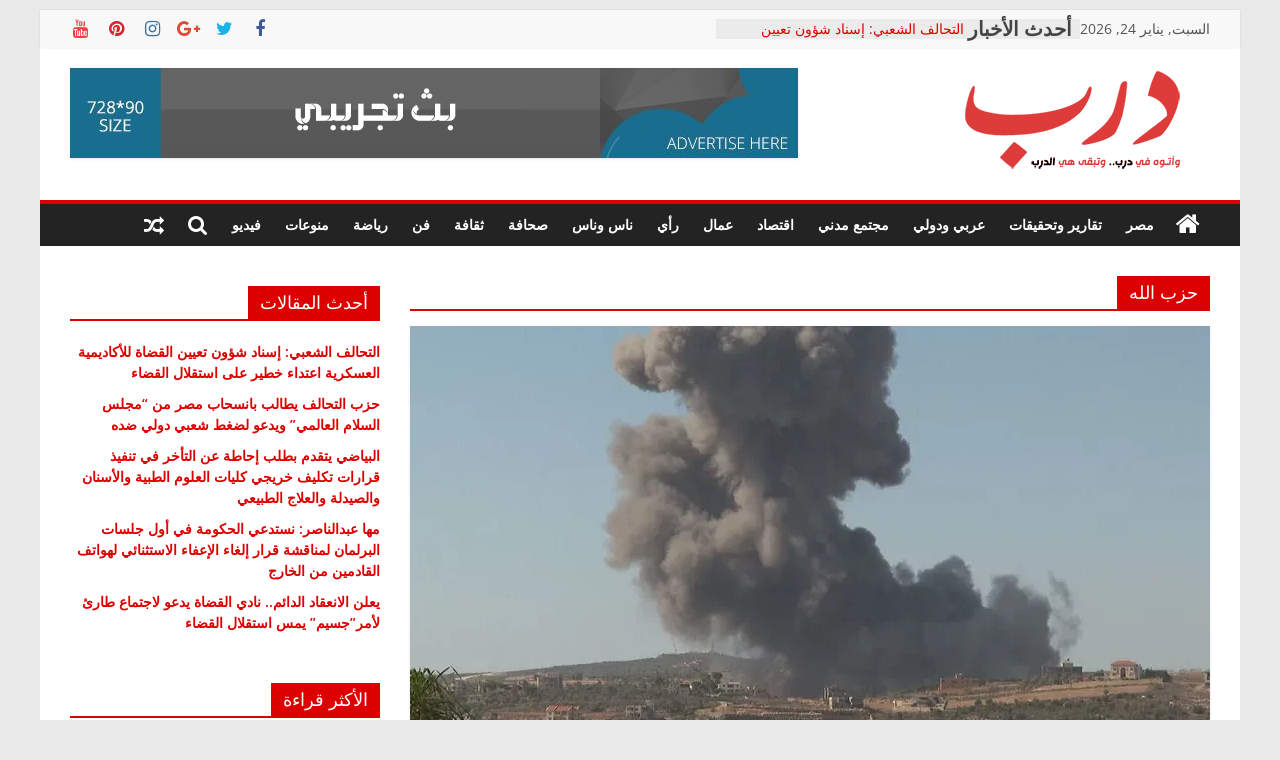

--- FILE ---
content_type: text/html; charset=UTF-8
request_url: https://daaarb.com/tag/%D8%AD%D8%B2%D8%A8-%D8%A7%D9%84%D9%84%D9%87-2/page/2/
body_size: 19173
content:
<!DOCTYPE html>
<html dir="rtl" lang="ar">
<head>
			<meta charset="UTF-8" />
		<meta name="viewport" content="width=device-width, initial-scale=1">
		<link rel="profile" href="http://gmpg.org/xfn/11" />
		<title>حزب الله &#8211; الصفحة 2 &#8211; درب</title>
<meta name='robots' content='max-image-preview:large' />
<link rel='dns-prefetch' href='//fonts.googleapis.com' />
<link rel="alternate" type="application/rss+xml" title="درب &laquo; الخلاصة" href="https://daaarb.com/feed/" />
<link rel="alternate" type="application/rss+xml" title="درب &laquo; خلاصة التعليقات" href="https://daaarb.com/comments/feed/" />
<link rel="alternate" type="application/rss+xml" title="درب &laquo; حزب الله خلاصة الوسوم" href="https://daaarb.com/tag/%d8%ad%d8%b2%d8%a8-%d8%a7%d9%84%d9%84%d9%87-2/feed/" />
<script type="text/javascript">
/* <![CDATA[ */
window._wpemojiSettings = {"baseUrl":"https:\/\/s.w.org\/images\/core\/emoji\/14.0.0\/72x72\/","ext":".png","svgUrl":"https:\/\/s.w.org\/images\/core\/emoji\/14.0.0\/svg\/","svgExt":".svg","source":{"concatemoji":"https:\/\/daaarb.com\/wp-includes\/js\/wp-emoji-release.min.js?ver=6.4.7"}};
/*! This file is auto-generated */
!function(i,n){var o,s,e;function c(e){try{var t={supportTests:e,timestamp:(new Date).valueOf()};sessionStorage.setItem(o,JSON.stringify(t))}catch(e){}}function p(e,t,n){e.clearRect(0,0,e.canvas.width,e.canvas.height),e.fillText(t,0,0);var t=new Uint32Array(e.getImageData(0,0,e.canvas.width,e.canvas.height).data),r=(e.clearRect(0,0,e.canvas.width,e.canvas.height),e.fillText(n,0,0),new Uint32Array(e.getImageData(0,0,e.canvas.width,e.canvas.height).data));return t.every(function(e,t){return e===r[t]})}function u(e,t,n){switch(t){case"flag":return n(e,"\ud83c\udff3\ufe0f\u200d\u26a7\ufe0f","\ud83c\udff3\ufe0f\u200b\u26a7\ufe0f")?!1:!n(e,"\ud83c\uddfa\ud83c\uddf3","\ud83c\uddfa\u200b\ud83c\uddf3")&&!n(e,"\ud83c\udff4\udb40\udc67\udb40\udc62\udb40\udc65\udb40\udc6e\udb40\udc67\udb40\udc7f","\ud83c\udff4\u200b\udb40\udc67\u200b\udb40\udc62\u200b\udb40\udc65\u200b\udb40\udc6e\u200b\udb40\udc67\u200b\udb40\udc7f");case"emoji":return!n(e,"\ud83e\udef1\ud83c\udffb\u200d\ud83e\udef2\ud83c\udfff","\ud83e\udef1\ud83c\udffb\u200b\ud83e\udef2\ud83c\udfff")}return!1}function f(e,t,n){var r="undefined"!=typeof WorkerGlobalScope&&self instanceof WorkerGlobalScope?new OffscreenCanvas(300,150):i.createElement("canvas"),a=r.getContext("2d",{willReadFrequently:!0}),o=(a.textBaseline="top",a.font="600 32px Arial",{});return e.forEach(function(e){o[e]=t(a,e,n)}),o}function t(e){var t=i.createElement("script");t.src=e,t.defer=!0,i.head.appendChild(t)}"undefined"!=typeof Promise&&(o="wpEmojiSettingsSupports",s=["flag","emoji"],n.supports={everything:!0,everythingExceptFlag:!0},e=new Promise(function(e){i.addEventListener("DOMContentLoaded",e,{once:!0})}),new Promise(function(t){var n=function(){try{var e=JSON.parse(sessionStorage.getItem(o));if("object"==typeof e&&"number"==typeof e.timestamp&&(new Date).valueOf()<e.timestamp+604800&&"object"==typeof e.supportTests)return e.supportTests}catch(e){}return null}();if(!n){if("undefined"!=typeof Worker&&"undefined"!=typeof OffscreenCanvas&&"undefined"!=typeof URL&&URL.createObjectURL&&"undefined"!=typeof Blob)try{var e="postMessage("+f.toString()+"("+[JSON.stringify(s),u.toString(),p.toString()].join(",")+"));",r=new Blob([e],{type:"text/javascript"}),a=new Worker(URL.createObjectURL(r),{name:"wpTestEmojiSupports"});return void(a.onmessage=function(e){c(n=e.data),a.terminate(),t(n)})}catch(e){}c(n=f(s,u,p))}t(n)}).then(function(e){for(var t in e)n.supports[t]=e[t],n.supports.everything=n.supports.everything&&n.supports[t],"flag"!==t&&(n.supports.everythingExceptFlag=n.supports.everythingExceptFlag&&n.supports[t]);n.supports.everythingExceptFlag=n.supports.everythingExceptFlag&&!n.supports.flag,n.DOMReady=!1,n.readyCallback=function(){n.DOMReady=!0}}).then(function(){return e}).then(function(){var e;n.supports.everything||(n.readyCallback(),(e=n.source||{}).concatemoji?t(e.concatemoji):e.wpemoji&&e.twemoji&&(t(e.twemoji),t(e.wpemoji)))}))}((window,document),window._wpemojiSettings);
/* ]]> */
</script>
<style id='wp-emoji-styles-inline-css' type='text/css'>

	img.wp-smiley, img.emoji {
		display: inline !important;
		border: none !important;
		box-shadow: none !important;
		height: 1em !important;
		width: 1em !important;
		margin: 0 0.07em !important;
		vertical-align: -0.1em !important;
		background: none !important;
		padding: 0 !important;
	}
</style>
<link rel='stylesheet' id='wp-block-library-rtl-css' href='https://daaarb.com/wp-includes/css/dist/block-library/style-rtl.min.css?ver=6.4.7' type='text/css' media='all' />
<style id='wp-block-library-theme-inline-css' type='text/css'>
.wp-block-audio figcaption{color:#555;font-size:13px;text-align:center}.is-dark-theme .wp-block-audio figcaption{color:hsla(0,0%,100%,.65)}.wp-block-audio{margin:0 0 1em}.wp-block-code{border:1px solid #ccc;border-radius:4px;font-family:Menlo,Consolas,monaco,monospace;padding:.8em 1em}.wp-block-embed figcaption{color:#555;font-size:13px;text-align:center}.is-dark-theme .wp-block-embed figcaption{color:hsla(0,0%,100%,.65)}.wp-block-embed{margin:0 0 1em}.blocks-gallery-caption{color:#555;font-size:13px;text-align:center}.is-dark-theme .blocks-gallery-caption{color:hsla(0,0%,100%,.65)}.wp-block-image figcaption{color:#555;font-size:13px;text-align:center}.is-dark-theme .wp-block-image figcaption{color:hsla(0,0%,100%,.65)}.wp-block-image{margin:0 0 1em}.wp-block-pullquote{border-bottom:4px solid;border-top:4px solid;color:currentColor;margin-bottom:1.75em}.wp-block-pullquote cite,.wp-block-pullquote footer,.wp-block-pullquote__citation{color:currentColor;font-size:.8125em;font-style:normal;text-transform:uppercase}.wp-block-quote{border-left:.25em solid;margin:0 0 1.75em;padding-left:1em}.wp-block-quote cite,.wp-block-quote footer{color:currentColor;font-size:.8125em;font-style:normal;position:relative}.wp-block-quote.has-text-align-right{border-left:none;border-right:.25em solid;padding-left:0;padding-right:1em}.wp-block-quote.has-text-align-center{border:none;padding-left:0}.wp-block-quote.is-large,.wp-block-quote.is-style-large,.wp-block-quote.is-style-plain{border:none}.wp-block-search .wp-block-search__label{font-weight:700}.wp-block-search__button{border:1px solid #ccc;padding:.375em .625em}:where(.wp-block-group.has-background){padding:1.25em 2.375em}.wp-block-separator.has-css-opacity{opacity:.4}.wp-block-separator{border:none;border-bottom:2px solid;margin-left:auto;margin-right:auto}.wp-block-separator.has-alpha-channel-opacity{opacity:1}.wp-block-separator:not(.is-style-wide):not(.is-style-dots){width:100px}.wp-block-separator.has-background:not(.is-style-dots){border-bottom:none;height:1px}.wp-block-separator.has-background:not(.is-style-wide):not(.is-style-dots){height:2px}.wp-block-table{margin:0 0 1em}.wp-block-table td,.wp-block-table th{word-break:normal}.wp-block-table figcaption{color:#555;font-size:13px;text-align:center}.is-dark-theme .wp-block-table figcaption{color:hsla(0,0%,100%,.65)}.wp-block-video figcaption{color:#555;font-size:13px;text-align:center}.is-dark-theme .wp-block-video figcaption{color:hsla(0,0%,100%,.65)}.wp-block-video{margin:0 0 1em}.wp-block-template-part.has-background{margin-bottom:0;margin-top:0;padding:1.25em 2.375em}
</style>
<style id='classic-theme-styles-inline-css' type='text/css'>
/*! This file is auto-generated */
.wp-block-button__link{color:#fff;background-color:#32373c;border-radius:9999px;box-shadow:none;text-decoration:none;padding:calc(.667em + 2px) calc(1.333em + 2px);font-size:1.125em}.wp-block-file__button{background:#32373c;color:#fff;text-decoration:none}
</style>
<style id='global-styles-inline-css' type='text/css'>
body{--wp--preset--color--black: #000000;--wp--preset--color--cyan-bluish-gray: #abb8c3;--wp--preset--color--white: #ffffff;--wp--preset--color--pale-pink: #f78da7;--wp--preset--color--vivid-red: #cf2e2e;--wp--preset--color--luminous-vivid-orange: #ff6900;--wp--preset--color--luminous-vivid-amber: #fcb900;--wp--preset--color--light-green-cyan: #7bdcb5;--wp--preset--color--vivid-green-cyan: #00d084;--wp--preset--color--pale-cyan-blue: #8ed1fc;--wp--preset--color--vivid-cyan-blue: #0693e3;--wp--preset--color--vivid-purple: #9b51e0;--wp--preset--gradient--vivid-cyan-blue-to-vivid-purple: linear-gradient(135deg,rgba(6,147,227,1) 0%,rgb(155,81,224) 100%);--wp--preset--gradient--light-green-cyan-to-vivid-green-cyan: linear-gradient(135deg,rgb(122,220,180) 0%,rgb(0,208,130) 100%);--wp--preset--gradient--luminous-vivid-amber-to-luminous-vivid-orange: linear-gradient(135deg,rgba(252,185,0,1) 0%,rgba(255,105,0,1) 100%);--wp--preset--gradient--luminous-vivid-orange-to-vivid-red: linear-gradient(135deg,rgba(255,105,0,1) 0%,rgb(207,46,46) 100%);--wp--preset--gradient--very-light-gray-to-cyan-bluish-gray: linear-gradient(135deg,rgb(238,238,238) 0%,rgb(169,184,195) 100%);--wp--preset--gradient--cool-to-warm-spectrum: linear-gradient(135deg,rgb(74,234,220) 0%,rgb(151,120,209) 20%,rgb(207,42,186) 40%,rgb(238,44,130) 60%,rgb(251,105,98) 80%,rgb(254,248,76) 100%);--wp--preset--gradient--blush-light-purple: linear-gradient(135deg,rgb(255,206,236) 0%,rgb(152,150,240) 100%);--wp--preset--gradient--blush-bordeaux: linear-gradient(135deg,rgb(254,205,165) 0%,rgb(254,45,45) 50%,rgb(107,0,62) 100%);--wp--preset--gradient--luminous-dusk: linear-gradient(135deg,rgb(255,203,112) 0%,rgb(199,81,192) 50%,rgb(65,88,208) 100%);--wp--preset--gradient--pale-ocean: linear-gradient(135deg,rgb(255,245,203) 0%,rgb(182,227,212) 50%,rgb(51,167,181) 100%);--wp--preset--gradient--electric-grass: linear-gradient(135deg,rgb(202,248,128) 0%,rgb(113,206,126) 100%);--wp--preset--gradient--midnight: linear-gradient(135deg,rgb(2,3,129) 0%,rgb(40,116,252) 100%);--wp--preset--font-size--small: 13px;--wp--preset--font-size--medium: 20px;--wp--preset--font-size--large: 36px;--wp--preset--font-size--x-large: 42px;--wp--preset--spacing--20: 0.44rem;--wp--preset--spacing--30: 0.67rem;--wp--preset--spacing--40: 1rem;--wp--preset--spacing--50: 1.5rem;--wp--preset--spacing--60: 2.25rem;--wp--preset--spacing--70: 3.38rem;--wp--preset--spacing--80: 5.06rem;--wp--preset--shadow--natural: 6px 6px 9px rgba(0, 0, 0, 0.2);--wp--preset--shadow--deep: 12px 12px 50px rgba(0, 0, 0, 0.4);--wp--preset--shadow--sharp: 6px 6px 0px rgba(0, 0, 0, 0.2);--wp--preset--shadow--outlined: 6px 6px 0px -3px rgba(255, 255, 255, 1), 6px 6px rgba(0, 0, 0, 1);--wp--preset--shadow--crisp: 6px 6px 0px rgba(0, 0, 0, 1);}:where(.is-layout-flex){gap: 0.5em;}:where(.is-layout-grid){gap: 0.5em;}body .is-layout-flow > .alignleft{float: left;margin-inline-start: 0;margin-inline-end: 2em;}body .is-layout-flow > .alignright{float: right;margin-inline-start: 2em;margin-inline-end: 0;}body .is-layout-flow > .aligncenter{margin-left: auto !important;margin-right: auto !important;}body .is-layout-constrained > .alignleft{float: left;margin-inline-start: 0;margin-inline-end: 2em;}body .is-layout-constrained > .alignright{float: right;margin-inline-start: 2em;margin-inline-end: 0;}body .is-layout-constrained > .aligncenter{margin-left: auto !important;margin-right: auto !important;}body .is-layout-constrained > :where(:not(.alignleft):not(.alignright):not(.alignfull)){max-width: var(--wp--style--global--content-size);margin-left: auto !important;margin-right: auto !important;}body .is-layout-constrained > .alignwide{max-width: var(--wp--style--global--wide-size);}body .is-layout-flex{display: flex;}body .is-layout-flex{flex-wrap: wrap;align-items: center;}body .is-layout-flex > *{margin: 0;}body .is-layout-grid{display: grid;}body .is-layout-grid > *{margin: 0;}:where(.wp-block-columns.is-layout-flex){gap: 2em;}:where(.wp-block-columns.is-layout-grid){gap: 2em;}:where(.wp-block-post-template.is-layout-flex){gap: 1.25em;}:where(.wp-block-post-template.is-layout-grid){gap: 1.25em;}.has-black-color{color: var(--wp--preset--color--black) !important;}.has-cyan-bluish-gray-color{color: var(--wp--preset--color--cyan-bluish-gray) !important;}.has-white-color{color: var(--wp--preset--color--white) !important;}.has-pale-pink-color{color: var(--wp--preset--color--pale-pink) !important;}.has-vivid-red-color{color: var(--wp--preset--color--vivid-red) !important;}.has-luminous-vivid-orange-color{color: var(--wp--preset--color--luminous-vivid-orange) !important;}.has-luminous-vivid-amber-color{color: var(--wp--preset--color--luminous-vivid-amber) !important;}.has-light-green-cyan-color{color: var(--wp--preset--color--light-green-cyan) !important;}.has-vivid-green-cyan-color{color: var(--wp--preset--color--vivid-green-cyan) !important;}.has-pale-cyan-blue-color{color: var(--wp--preset--color--pale-cyan-blue) !important;}.has-vivid-cyan-blue-color{color: var(--wp--preset--color--vivid-cyan-blue) !important;}.has-vivid-purple-color{color: var(--wp--preset--color--vivid-purple) !important;}.has-black-background-color{background-color: var(--wp--preset--color--black) !important;}.has-cyan-bluish-gray-background-color{background-color: var(--wp--preset--color--cyan-bluish-gray) !important;}.has-white-background-color{background-color: var(--wp--preset--color--white) !important;}.has-pale-pink-background-color{background-color: var(--wp--preset--color--pale-pink) !important;}.has-vivid-red-background-color{background-color: var(--wp--preset--color--vivid-red) !important;}.has-luminous-vivid-orange-background-color{background-color: var(--wp--preset--color--luminous-vivid-orange) !important;}.has-luminous-vivid-amber-background-color{background-color: var(--wp--preset--color--luminous-vivid-amber) !important;}.has-light-green-cyan-background-color{background-color: var(--wp--preset--color--light-green-cyan) !important;}.has-vivid-green-cyan-background-color{background-color: var(--wp--preset--color--vivid-green-cyan) !important;}.has-pale-cyan-blue-background-color{background-color: var(--wp--preset--color--pale-cyan-blue) !important;}.has-vivid-cyan-blue-background-color{background-color: var(--wp--preset--color--vivid-cyan-blue) !important;}.has-vivid-purple-background-color{background-color: var(--wp--preset--color--vivid-purple) !important;}.has-black-border-color{border-color: var(--wp--preset--color--black) !important;}.has-cyan-bluish-gray-border-color{border-color: var(--wp--preset--color--cyan-bluish-gray) !important;}.has-white-border-color{border-color: var(--wp--preset--color--white) !important;}.has-pale-pink-border-color{border-color: var(--wp--preset--color--pale-pink) !important;}.has-vivid-red-border-color{border-color: var(--wp--preset--color--vivid-red) !important;}.has-luminous-vivid-orange-border-color{border-color: var(--wp--preset--color--luminous-vivid-orange) !important;}.has-luminous-vivid-amber-border-color{border-color: var(--wp--preset--color--luminous-vivid-amber) !important;}.has-light-green-cyan-border-color{border-color: var(--wp--preset--color--light-green-cyan) !important;}.has-vivid-green-cyan-border-color{border-color: var(--wp--preset--color--vivid-green-cyan) !important;}.has-pale-cyan-blue-border-color{border-color: var(--wp--preset--color--pale-cyan-blue) !important;}.has-vivid-cyan-blue-border-color{border-color: var(--wp--preset--color--vivid-cyan-blue) !important;}.has-vivid-purple-border-color{border-color: var(--wp--preset--color--vivid-purple) !important;}.has-vivid-cyan-blue-to-vivid-purple-gradient-background{background: var(--wp--preset--gradient--vivid-cyan-blue-to-vivid-purple) !important;}.has-light-green-cyan-to-vivid-green-cyan-gradient-background{background: var(--wp--preset--gradient--light-green-cyan-to-vivid-green-cyan) !important;}.has-luminous-vivid-amber-to-luminous-vivid-orange-gradient-background{background: var(--wp--preset--gradient--luminous-vivid-amber-to-luminous-vivid-orange) !important;}.has-luminous-vivid-orange-to-vivid-red-gradient-background{background: var(--wp--preset--gradient--luminous-vivid-orange-to-vivid-red) !important;}.has-very-light-gray-to-cyan-bluish-gray-gradient-background{background: var(--wp--preset--gradient--very-light-gray-to-cyan-bluish-gray) !important;}.has-cool-to-warm-spectrum-gradient-background{background: var(--wp--preset--gradient--cool-to-warm-spectrum) !important;}.has-blush-light-purple-gradient-background{background: var(--wp--preset--gradient--blush-light-purple) !important;}.has-blush-bordeaux-gradient-background{background: var(--wp--preset--gradient--blush-bordeaux) !important;}.has-luminous-dusk-gradient-background{background: var(--wp--preset--gradient--luminous-dusk) !important;}.has-pale-ocean-gradient-background{background: var(--wp--preset--gradient--pale-ocean) !important;}.has-electric-grass-gradient-background{background: var(--wp--preset--gradient--electric-grass) !important;}.has-midnight-gradient-background{background: var(--wp--preset--gradient--midnight) !important;}.has-small-font-size{font-size: var(--wp--preset--font-size--small) !important;}.has-medium-font-size{font-size: var(--wp--preset--font-size--medium) !important;}.has-large-font-size{font-size: var(--wp--preset--font-size--large) !important;}.has-x-large-font-size{font-size: var(--wp--preset--font-size--x-large) !important;}
.wp-block-navigation a:where(:not(.wp-element-button)){color: inherit;}
:where(.wp-block-post-template.is-layout-flex){gap: 1.25em;}:where(.wp-block-post-template.is-layout-grid){gap: 1.25em;}
:where(.wp-block-columns.is-layout-flex){gap: 2em;}:where(.wp-block-columns.is-layout-grid){gap: 2em;}
.wp-block-pullquote{font-size: 1.5em;line-height: 1.6;}
</style>
<link rel='stylesheet' id='dashicons-css' href='https://daaarb.com/wp-includes/css/dashicons.min.css?ver=6.4.7' type='text/css' media='all' />
<link rel='stylesheet' id='everest-forms-general-rtl-css' href='https://daaarb.com/wp-content/plugins/everest-forms/assets/css/everest-forms-rtl.css?ver=2.0.5' type='text/css' media='all' />
<link rel='stylesheet' id='weather-atlas-public-css' href='https://daaarb.com/wp-content/plugins/weather-atlas/public/css/weather-atlas-public.min.css?ver=2.0.3' type='text/css' media='all' />
<link rel='stylesheet' id='weather-icons-css' href='https://daaarb.com/wp-content/plugins/weather-atlas/public/font/weather-icons/weather-icons.min.css?ver=2.0.3' type='text/css' media='all' />
<link rel='stylesheet' id='wpb-google-fonts-css' href='//fonts.googleapis.com/css?family=Open+Sans&#038;ver=6.4.7' type='text/css' media='all' />
<link rel='stylesheet' id='wordpress-popular-posts-css-css' href='https://daaarb.com/wp-content/plugins/wordpress-popular-posts/assets/css/wpp.css?ver=6.3.4' type='text/css' media='all' />
<link rel='stylesheet' id='colormag_style-rtl-css' href='https://daaarb.com/wp-content/themes/colormag/style-rtl.css?ver=2.1.5' type='text/css' media='all' />
<style id='colormag_style-inline-css' type='text/css'>
.colormag-button,blockquote,button,input[type=reset],input[type=button],input[type=submit],#masthead.colormag-header-clean #site-navigation.main-small-navigation .menu-toggle,.fa.search-top:hover,#masthead.colormag-header-classic #site-navigation.main-small-navigation .menu-toggle,.main-navigation ul li.focus > a,#masthead.colormag-header-classic .main-navigation ul ul.sub-menu li.focus > a,.home-icon.front_page_on,.main-navigation a:hover,.main-navigation ul li ul li a:hover,.main-navigation ul li ul li:hover>a,.main-navigation ul li.current-menu-ancestor>a,.main-navigation ul li.current-menu-item ul li a:hover,.main-navigation ul li.current-menu-item>a,.main-navigation ul li.current_page_ancestor>a,.main-navigation ul li.current_page_item>a,.main-navigation ul li:hover>a,.main-small-navigation li a:hover,.site-header .menu-toggle:hover,#masthead.colormag-header-classic .main-navigation ul ul.sub-menu li:hover > a,#masthead.colormag-header-classic .main-navigation ul ul.sub-menu li.current-menu-ancestor > a,#masthead.colormag-header-classic .main-navigation ul ul.sub-menu li.current-menu-item > a,#masthead .main-small-navigation li:hover > a,#masthead .main-small-navigation li.current-page-ancestor > a,#masthead .main-small-navigation li.current-menu-ancestor > a,#masthead .main-small-navigation li.current-page-item > a,#masthead .main-small-navigation li.current-menu-item > a,.main-small-navigation .current-menu-item>a,.main-small-navigation .current_page_item > a,.promo-button-area a:hover,#content .wp-pagenavi .current,#content .wp-pagenavi a:hover,.format-link .entry-content a,.pagination span,.comments-area .comment-author-link span,#secondary .widget-title span,.footer-widgets-area .widget-title span,.colormag-footer--classic .footer-widgets-area .widget-title span::before,.advertisement_above_footer .widget-title span,#content .post .article-content .above-entry-meta .cat-links a,.page-header .page-title span,.entry-meta .post-format i,.more-link,.no-post-thumbnail,.widget_featured_slider .slide-content .above-entry-meta .cat-links a,.widget_highlighted_posts .article-content .above-entry-meta .cat-links a,.widget_featured_posts .article-content .above-entry-meta .cat-links a,.widget_featured_posts .widget-title span,.widget_slider_area .widget-title span,.widget_beside_slider .widget-title span,.wp-block-quote,.wp-block-quote.is-style-large,.wp-block-quote.has-text-align-right{background-color:#dd0000;}#site-title a,.next a:hover,.previous a:hover,.social-links i.fa:hover,a,#masthead.colormag-header-clean .social-links li:hover i.fa,#masthead.colormag-header-classic .social-links li:hover i.fa,#masthead.colormag-header-clean .breaking-news .newsticker a:hover,#masthead.colormag-header-classic .breaking-news .newsticker a:hover,#masthead.colormag-header-classic #site-navigation .fa.search-top:hover,#masthead.colormag-header-classic #site-navigation.main-navigation .random-post a:hover .fa-random,.dark-skin #masthead.colormag-header-classic #site-navigation.main-navigation .home-icon:hover .fa,#masthead .main-small-navigation li:hover > .sub-toggle i,.better-responsive-menu #masthead .main-small-navigation .sub-toggle.active .fa,#masthead.colormag-header-classic .main-navigation .home-icon a:hover .fa,.pagination a span:hover,#content .comments-area a.comment-edit-link:hover,#content .comments-area a.comment-permalink:hover,#content .comments-area article header cite a:hover,.comments-area .comment-author-link a:hover,.comment .comment-reply-link:hover,.nav-next a,.nav-previous a,.footer-widgets-area a:hover,a#scroll-up i,#content .post .article-content .entry-title a:hover,.entry-meta .byline i,.entry-meta .cat-links i,.entry-meta a,.post .entry-title a:hover,.search .entry-title a:hover,.entry-meta .comments-link a:hover,.entry-meta .edit-link a:hover,.entry-meta .posted-on a:hover,.entry-meta .tag-links a:hover,.single #content .tags a:hover,.post-box .entry-meta .cat-links a:hover,.post-box .entry-meta .posted-on a:hover,.post.post-box .entry-title a:hover,.widget_featured_slider .slide-content .below-entry-meta .byline a:hover,.widget_featured_slider .slide-content .below-entry-meta .comments a:hover,.widget_featured_slider .slide-content .below-entry-meta .posted-on a:hover,.widget_featured_slider .slide-content .entry-title a:hover,.byline a:hover,.comments a:hover,.edit-link a:hover,.posted-on a:hover,.tag-links a:hover,.widget_highlighted_posts .article-content .below-entry-meta .byline a:hover,.widget_highlighted_posts .article-content .below-entry-meta .comments a:hover,.widget_highlighted_posts .article-content .below-entry-meta .posted-on a:hover,.widget_highlighted_posts .article-content .entry-title a:hover,.widget_featured_posts .article-content .entry-title a:hover,.related-posts-main-title .fa,.single-related-posts .article-content .entry-title a:hover, .colormag-header-classic .main-navigation ul li:hover > a{color:#dd0000;}#site-navigation{border-top-color:#dd0000;}#masthead.colormag-header-classic .main-navigation ul ul.sub-menu li:hover,#masthead.colormag-header-classic .main-navigation ul ul.sub-menu li.current-menu-ancestor,#masthead.colormag-header-classic .main-navigation ul ul.sub-menu li.current-menu-item,#masthead.colormag-header-classic #site-navigation .menu-toggle,#masthead.colormag-header-classic #site-navigation .menu-toggle:hover,#masthead.colormag-header-classic .main-navigation ul > li:hover > a,#masthead.colormag-header-classic .main-navigation ul > li.current-menu-item > a,#masthead.colormag-header-classic .main-navigation ul > li.current-menu-ancestor > a,#masthead.colormag-header-classic .main-navigation ul li.focus > a,.promo-button-area a:hover,.pagination a span:hover{border-color:#dd0000;}#secondary .widget-title,.footer-widgets-area .widget-title,.advertisement_above_footer .widget-title,.page-header .page-title,.widget_featured_posts .widget-title,.widget_slider_area .widget-title,.widget_beside_slider .widget-title{border-bottom-color:#dd0000;}@media (max-width:768px){.better-responsive-menu .sub-toggle{background-color:#bf0000;}}
</style>
<link rel='stylesheet' id='colormag-featured-image-popup-css-css' href='https://daaarb.com/wp-content/themes/colormag/js/magnific-popup/magnific-popup.min.css?ver=2.1.5' type='text/css' media='all' />
<link rel='stylesheet' id='colormag-fontawesome-css' href='https://daaarb.com/wp-content/themes/colormag/fontawesome/css/font-awesome.min.css?ver=2.1.5' type='text/css' media='all' />
<!--n2css--><script type="application/json" id="wpp-json">

{"sampling_active":0,"sampling_rate":100,"ajax_url":"https:\/\/daaarb.com\/wp-json\/wordpress-popular-posts\/v1\/popular-posts","api_url":"https:\/\/daaarb.com\/wp-json\/wordpress-popular-posts","ID":0,"token":"83aa395ccb","lang":0,"debug":0}

</script>
<script type="text/javascript" src="https://daaarb.com/wp-content/plugins/wordpress-popular-posts/assets/js/wpp.min.js?ver=6.3.4" id="wpp-js-js"></script>
<script type="text/javascript" src="https://daaarb.com/wp-includes/js/jquery/jquery.min.js?ver=3.7.1" id="jquery-core-js"></script>
<script type="text/javascript" src="https://daaarb.com/wp-includes/js/jquery/jquery-migrate.min.js?ver=3.4.1" id="jquery-migrate-js"></script>
<!--[if lte IE 8]>
<script type="text/javascript" src="https://daaarb.com/wp-content/themes/colormag/js/html5shiv.min.js?ver=2.1.5" id="html5-js"></script>
<![endif]-->
<link rel="https://api.w.org/" href="https://daaarb.com/wp-json/" /><link rel="alternate" type="application/json" href="https://daaarb.com/wp-json/wp/v2/tags/4704" /><link rel="EditURI" type="application/rsd+xml" title="RSD" href="https://daaarb.com/xmlrpc.php?rsd" />
<meta name="generator" content="WordPress 6.4.7" />
<meta name="generator" content="Everest Forms 2.0.5" />
            <style id="wpp-loading-animation-styles">@-webkit-keyframes bgslide{from{background-position-x:0}to{background-position-x:-200%}}@keyframes bgslide{from{background-position-x:0}to{background-position-x:-200%}}.wpp-widget-placeholder,.wpp-widget-block-placeholder,.wpp-shortcode-placeholder{margin:0 auto;width:60px;height:3px;background:#dd3737;background:linear-gradient(90deg,#dd3737 0%,#571313 10%,#dd3737 100%);background-size:200% auto;border-radius:3px;-webkit-animation:bgslide 1s infinite linear;animation:bgslide 1s infinite linear}</style>
            <link rel="icon" href="https://daaarb.com/wp-content/uploads/2020/02/cropped-250-1-32x32.png" sizes="32x32" />
<link rel="icon" href="https://daaarb.com/wp-content/uploads/2020/02/cropped-250-1-192x192.png" sizes="192x192" />
<link rel="apple-touch-icon" href="https://daaarb.com/wp-content/uploads/2020/02/cropped-250-1-180x180.png" />
<meta name="msapplication-TileImage" content="https://daaarb.com/wp-content/uploads/2020/02/cropped-250-1-270x270.png" />
		<style type="text/css" id="wp-custom-css">
			/* .below-entry-meta{
	display: none;
} */

.author, .comments{
	display: none;
}
p{
	font-family: sans-serif;
	font-size: 18px;
	font-weight: 400;
}
.breaking-news-latest{
	display: none;
}
.breaking-news:before{
	font-size: 20px;
	font-family: auto;
	font-weight: 700;
	content: 'أحدث الأخبار'
}
h1.entry-title{
	margin-bottom: 20px !important;
	font-family: auto;
	font-size: 30px !important;
}
h2.entry-title{
	font-weight: 500;
	margin-bottom: 20px !important;
	font-family: auto;
	font-size: 20px !important;
}
h3.entry-title{
	font-family: auto;
	font-size: 18px !important;
	font-weight: 500;
}
a.wpp-post-title{
	font-size: 16px !important;
	font-weight: 600;
}
.widget-title >span {
	font-weight: 500; 
	background-color: #dd0000;
  padding: 6px 12px;
  display: inline-block;
	color: #ffffff;
	font-size: 18px;
	margin-top: 10px;
	
}
.entry-content{
	font-family: sans-serif;	
	
}

.widget_recent_entries>ul{
	font-weight: 600
}
a.more-link span{
	display: none;
}

a.more-link:after{
	font-size: 15px;
	font-family: auto;
	font-weight: 500;
	content: 'المزيد';
	color: white;
	margin: 5px
}

.sfsi_Sicons>div>span{
	display: none;
}
.sfsi_Sicons>div:after{
	content: 'تابعونا'
}
.related-posts-main-title>span{
	display: none;
}
.related-posts-main-title:after{
	content: 'اقرأ أيضا';
	font-family: auto;
	font-weight: 500;
	
}
.wpp-meta, .post-stats{
	display: none;
}

.copyright{
	display: none;
}

@font-face{
	font-family: auto;
}








		</style>
		</head>

<body class="rtl archive paged tag tag---2 tag-4704 wp-custom-logo wp-embed-responsive paged-2 tag-paged-2 everest-forms-no-js right-sidebar box-layout">

		<div id="page" class="hfeed site">
				<a class="skip-link screen-reader-text" href="#main">Skip to content</a>
				<header id="masthead" class="site-header clearfix ">
				<div id="header-text-nav-container" class="clearfix">
		
			<div class="news-bar">
				<div class="inner-wrap">
					<div class="tg-news-bar__one">
						
		<div class="date-in-header">
			السبت, يناير 24, 2026		</div>

		
		<div class="breaking-news">
			<strong class="breaking-news-latest">Latest:</strong>

			<ul class="newsticker">
									<li>
						<a href="https://daaarb.com/%d8%a7%d9%84%d8%aa%d8%ad%d8%a7%d9%84%d9%81-%d8%a7%d9%84%d8%b4%d8%b9%d8%a8%d9%8a-%d8%a5%d8%b3%d9%86%d8%a7%d8%af-%d8%b4%d8%a4%d9%88%d9%86-%d8%aa%d8%b9%d9%8a%d9%8a%d9%86-%d8%a7%d9%84%d9%82%d8%b6%d8%a7/" title="التحالف الشعبي: إسناد شؤون تعيين القضاة للأكاديمية العسكرية اعتداء خطير على استقلال القضاء">
							التحالف الشعبي: إسناد شؤون تعيين القضاة للأكاديمية العسكرية اعتداء خطير على استقلال القضاء						</a>
					</li>
									<li>
						<a href="https://daaarb.com/%d8%ad%d8%b2%d8%a8-%d8%a7%d9%84%d8%aa%d8%ad%d8%a7%d9%84%d9%81-%d9%8a%d8%b7%d8%a7%d9%84%d8%a8-%d8%a8%d8%a7%d9%86%d8%b3%d8%ad%d8%a7%d8%a8-%d9%85%d8%b5%d8%b1-%d9%85%d9%86-%d9%85%d8%ac%d9%84%d8%b3/" title="حزب التحالف يطالب بانسحاب مصر من &#8220;مجلس السلام العالمي&#8221; ويدعو لضغط شعبي دولي ضده">
							حزب التحالف يطالب بانسحاب مصر من &#8220;مجلس السلام العالمي&#8221; ويدعو لضغط شعبي دولي ضده						</a>
					</li>
									<li>
						<a href="https://daaarb.com/%d8%a7%d9%84%d8%a8%d9%8a%d8%a7%d8%b6%d9%8a-%d9%8a%d8%aa%d9%82%d8%af%d9%85-%d8%a8%d8%b7%d9%84%d8%a8-%d8%a5%d8%ad%d8%a7%d8%b7%d8%a9-%d8%b9%d9%86-%d8%a7%d9%84%d8%aa%d8%a3%d8%ae%d8%b1-%d9%81%d9%8a-%d8%aa/" title="البياضي يتقدم بطلب إحاطة عن التأخر في تنفيذ قرارات تكليف خريجي كليات العلوم الطبية والأسنان والصيدلة والعلاج الطبيعي ">
							البياضي يتقدم بطلب إحاطة عن التأخر في تنفيذ قرارات تكليف خريجي كليات العلوم الطبية والأسنان والصيدلة والعلاج الطبيعي 						</a>
					</li>
									<li>
						<a href="https://daaarb.com/%d9%85%d9%87%d8%a7-%d8%b9%d8%a8%d8%af%d8%a7%d9%84%d9%86%d8%a7%d8%b5%d8%b1-%d9%86%d8%b3%d8%aa%d8%af%d8%b9%d9%8a-%d8%a7%d9%84%d8%ad%d9%83%d9%88%d9%85%d8%a9-%d9%81%d9%8a-%d8%a3%d9%88%d9%84-%d8%ac%d9%84/" title="مها عبدالناصر: نستدعي الحكومة في أول جلسات البرلمان لمناقشة قرار إلغاء الإعفاء الاستثنائي لهواتف القادمين من الخارج ">
							مها عبدالناصر: نستدعي الحكومة في أول جلسات البرلمان لمناقشة قرار إلغاء الإعفاء الاستثنائي لهواتف القادمين من الخارج 						</a>
					</li>
									<li>
						<a href="https://daaarb.com/%d9%8a%d8%b9%d9%84%d9%86-%d8%a7%d9%84%d8%a7%d9%86%d8%b9%d9%82%d8%a7%d8%af-%d8%a7%d9%84%d8%af%d8%a7%d8%a6%d9%85-%d9%86%d8%a7%d8%af%d9%8a-%d8%a7%d9%84%d9%82%d8%b6%d8%a7%d8%a9-%d9%8a%d8%af%d8%b9%d9%88/" title="يعلن الانعقاد الدائم.. نادي القضاة يدعو لاجتماع طارئ لأمر&#8221;جسيم&#8221; يمس استقلال القضاء">
							يعلن الانعقاد الدائم.. نادي القضاة يدعو لاجتماع طارئ لأمر&#8221;جسيم&#8221; يمس استقلال القضاء						</a>
					</li>
							</ul>
		</div>

							</div>

					<div class="tg-news-bar__two">
						
		<div class="social-links">
			<ul>
				<li><a href="https://www.facebook.com/daaarbnews/" target="_blank"><i class="fa fa-facebook"></i></a></li><li><a href="https://twitter.com/Daaarbnews" target="_blank"><i class="fa fa-twitter"></i></a></li><li><a href="#" target="_blank"><i class="fa fa-google-plus"></i></a></li><li><a href="#" target="_blank"><i class="fa fa-instagram"></i></a></li><li><a href="#" target="_blank"><i class="fa fa-pinterest"></i></a></li><li><a href="https://www.youtube.com/channel/UCMj5pFF3bGDuARVB2TvKuMA" target="_blank"><i class="fa fa-youtube"></i></a></li>			</ul>
		</div><!-- .social-links -->
							</div>
				</div>
			</div>

			
		<div class="inner-wrap">
			<div id="header-text-nav-wrap" class="clearfix">

				<div id="header-left-section">
											<div id="header-logo-image">
							<a href="https://daaarb.com/" class="custom-logo-link" rel="home"><img width="286" height="107" src="https://daaarb.com/wp-content/uploads/2020/02/cropped-500-1.png" class="custom-logo" alt="درب" decoding="async" /></a>						</div><!-- #header-logo-image -->
						
					<div id="header-text" class="screen-reader-text">
													<h3 id="site-title">
								<a href="https://daaarb.com/" title="درب" rel="home">درب</a>
							</h3>
						
													<p id="site-description">
								وأتوه في درب.. وتبقى هي الدرب							</p><!-- #site-description -->
											</div><!-- #header-text -->
				</div><!-- #header-left-section -->

				<div id="header-right-section">
											<div id="header-right-sidebar" class="clearfix">
							<aside id="colormag_728x90_advertisement_widget-2" class="widget widget_728x90_advertisement clearfix">
		<div class="advertisement_728x90">
			<div class="advertisement-content"><a href="https://demo.themegrill.com/colormag-pro/" class="single_ad_728x90" target="_blank" rel="nofollow"><img src="https://daaarb.com/wp-content/uploads/2020/03/بث-تجريبي.jpg" width="728" height="90" alt=""></a></div>		</div>

		</aside>						</div>
										</div><!-- #header-right-section -->

			</div><!-- #header-text-nav-wrap -->
		</div><!-- .inner-wrap -->

		
		<nav id="site-navigation" class="main-navigation clearfix" role="navigation">
			<div class="inner-wrap clearfix">
				
					<div class="home-icon">
						<a href="https://daaarb.com/"
						   title="درب"
						>
							<i class="fa fa-home"></i>
						</a>
					</div>
				
									<div class="search-random-icons-container">
						
		<div class="random-post">
							<a href="https://daaarb.com/%d9%85%d8%b1%d9%83%d8%b2-%d8%a7%d9%84%d8%ad%d9%82-%d9%81%d9%8a-%d8%a7%d9%84%d8%aa%d8%b9%d9%84%d9%8a%d9%85-%d9%8a%d8%b7%d8%a7%d9%84%d8%a8-%d8%a7%d9%84%d8%a8%d8%b1%d9%84%d9%85%d8%a7%d9%86-%d8%a8/" title="View a random post">
					<i class="fa fa-random"></i>
				</a>
					</div>

									<div class="top-search-wrap">
								<i class="fa fa-search search-top"></i>
								<div class="search-form-top">
									
<form action="https://daaarb.com/" class="search-form searchform clearfix" method="get" role="search">

	<div class="search-wrap">
		<input type="search"
		       class="s field"
		       name="s"
		       value=""
		       placeholder="Search"
		/>

		<button class="search-icon" type="submit"></button>
	</div>

</form><!-- .searchform -->
								</div>
							</div>
											</div>
				
				<p class="menu-toggle"></p>
				<div class="menu-primary-container"><ul id="menu-%d8%a7%d9%84%d9%82%d8%a7%d8%a6%d9%85%d8%a9-%d8%a7%d9%84%d8%b1%d8%a6%d9%8a%d8%b3%d9%8a%d8%a9" class="menu"><li id="menu-item-356" class="menu-item menu-item-type-taxonomy menu-item-object-category menu-item-356"><a href="https://daaarb.com/category/egypt/">مصر</a></li>
<li id="menu-item-359" class="menu-item menu-item-type-taxonomy menu-item-object-category menu-item-359"><a href="https://daaarb.com/category/report/">تقارير وتحقيقات</a></li>
<li id="menu-item-371" class="menu-item menu-item-type-taxonomy menu-item-object-category menu-item-371"><a href="https://daaarb.com/category/arb-wrld/">عربي ودولي</a></li>
<li id="menu-item-360" class="menu-item menu-item-type-taxonomy menu-item-object-category menu-item-360"><a href="https://daaarb.com/category/mogtam3/">مجتمع مدني</a></li>
<li id="menu-item-364" class="menu-item menu-item-type-taxonomy menu-item-object-category menu-item-364"><a href="https://daaarb.com/category/economic/">اقتصاد</a></li>
<li id="menu-item-361" class="menu-item menu-item-type-taxonomy menu-item-object-category menu-item-361"><a href="https://daaarb.com/category/workers/">عمال</a></li>
<li id="menu-item-358" class="menu-item menu-item-type-taxonomy menu-item-object-category menu-item-358"><a href="https://daaarb.com/category/opnion/">رأي</a></li>
<li id="menu-item-1853" class="menu-item menu-item-type-taxonomy menu-item-object-category menu-item-1853"><a href="https://daaarb.com/category/people/">ناس وناس</a></li>
<li id="menu-item-370" class="menu-item menu-item-type-taxonomy menu-item-object-category menu-item-370"><a href="https://daaarb.com/category/journalism/">صحافة</a></li>
<li id="menu-item-362" class="menu-item menu-item-type-taxonomy menu-item-object-category menu-item-362"><a href="https://daaarb.com/category/culuture/">ثقافة</a></li>
<li id="menu-item-1135" class="menu-item menu-item-type-taxonomy menu-item-object-category menu-item-1135"><a href="https://daaarb.com/category/art/">فن</a></li>
<li id="menu-item-363" class="menu-item menu-item-type-taxonomy menu-item-object-category menu-item-363"><a href="https://daaarb.com/category/sport/">رياضة</a></li>
<li id="menu-item-369" class="menu-item menu-item-type-taxonomy menu-item-object-category menu-item-369"><a href="https://daaarb.com/category/others/">منوعات</a></li>
<li id="menu-item-367" class="menu-item menu-item-type-taxonomy menu-item-object-category menu-item-367"><a href="https://daaarb.com/category/video/">فيديو</a></li>
</ul></div>
			</div>
		</nav>

				</div><!-- #header-text-nav-container -->
				</header><!-- #masthead -->
				<div id="main" class="clearfix">
				<div class="inner-wrap clearfix">
		
	<div id="primary">
		<div id="content" class="clearfix">

			
		<header class="page-header">
			
				<h1 class="page-title">
					<span>
						حزب الله					</span>
				</h1>
						</header><!-- .page-header -->

		
				<div class="article-container">

					
<article id="post-143308" class="post-143308 post type-post status-publish format-standard has-post-thumbnail hentry category-arb-wrld tag-218 tag---2 tag-868">
	
				<div class="featured-image">
				<a href="https://daaarb.com/%d8%aa%d8%b5%d8%b9%d9%8a%d8%af-%d8%ac%d8%af%d9%8a%d8%af-%d8%a5%d8%b3%d8%b1%d8%a7%d8%a6%d9%8a%d9%84-%d8%aa%d9%82%d8%b5%d9%81-%d9%85%d9%88%d8%a7%d9%82%d8%b9-%d9%84%d8%ad%d8%b2%d8%a8-%d8%a7%d9%84%d9%84/" title="تصعيد جديد: إسرائيل تقصف مواقع لحزب الله واتهامات دولية بانتهاك الهدنة">
					<img width="800" height="445" src="https://daaarb.com/wp-content/uploads/2024/12/1-1667607-800x445.webp" class="attachment-colormag-featured-image size-colormag-featured-image wp-post-image" alt="" decoding="async" fetchpriority="high" />				</a>
			</div>
			
	<div class="article-content clearfix">

		<div class="above-entry-meta"><span class="cat-links"><a href="https://daaarb.com/category/arb-wrld/"  rel="category tag">عربي ودولي</a>&nbsp;</span></div>
		<header class="entry-header">
			<h2 class="entry-title">
				<a href="https://daaarb.com/%d8%aa%d8%b5%d8%b9%d9%8a%d8%af-%d8%ac%d8%af%d9%8a%d8%af-%d8%a5%d8%b3%d8%b1%d8%a7%d8%a6%d9%8a%d9%84-%d8%aa%d9%82%d8%b5%d9%81-%d9%85%d9%88%d8%a7%d9%82%d8%b9-%d9%84%d8%ad%d8%b2%d8%a8-%d8%a7%d9%84%d9%84/" title="تصعيد جديد: إسرائيل تقصف مواقع لحزب الله واتهامات دولية بانتهاك الهدنة">تصعيد جديد: إسرائيل تقصف مواقع لحزب الله واتهامات دولية بانتهاك الهدنة</a>
			</h2>
		</header>

		<div class="below-entry-meta">
			<span class="posted-on"><a href="https://daaarb.com/%d8%aa%d8%b5%d8%b9%d9%8a%d8%af-%d8%ac%d8%af%d9%8a%d8%af-%d8%a5%d8%b3%d8%b1%d8%a7%d8%a6%d9%8a%d9%84-%d8%aa%d9%82%d8%b5%d9%81-%d9%85%d9%88%d8%a7%d9%82%d8%b9-%d9%84%d8%ad%d8%b2%d8%a8-%d8%a7%d9%84%d9%84/" title="9:47 م" rel="bookmark"><i class="fa fa-calendar-o"></i> <time class="entry-date published" datetime="2024-12-04T21:47:19+03:00">4 ديسمبر، 2024</time><time class="updated" datetime="2024-12-04T21:47:21+03:00">4 ديسمبر، 2024</time></a></span>
			<span class="byline">
				<span class="author vcard">
					<i class="fa fa-user"></i>
					<a class="url fn n"
					   href="https://daaarb.com/author/editor2/"
					   title="editor2"
					>
						editor2					</a>
				</span>
			</span>

							<span class="comments">
						<a href="https://daaarb.com/%d8%aa%d8%b5%d8%b9%d9%8a%d8%af-%d8%ac%d8%af%d9%8a%d8%af-%d8%a5%d8%b3%d8%b1%d8%a7%d8%a6%d9%8a%d9%84-%d8%aa%d9%82%d8%b5%d9%81-%d9%85%d9%88%d8%a7%d9%82%d8%b9-%d9%84%d8%ad%d8%b2%d8%a8-%d8%a7%d9%84%d9%84/#respond"><i class="fa fa-comment"></i> 0 Comments</a>					</span>
				<span class="tag-links"><i class="fa fa-tags"></i><a href="https://daaarb.com/tag/%d8%a5%d8%b3%d8%b1%d8%a7%d8%a6%d9%8a%d9%84/" rel="tag">إسرائيل</a>, <a href="https://daaarb.com/tag/%d8%ad%d8%b2%d8%a8-%d8%a7%d9%84%d9%84%d9%87-2/" rel="tag">حزب الله</a>, <a href="https://daaarb.com/tag/%d8%af%d8%b1%d8%a8/" rel="tag">درب</a></span></div>
		<div class="entry-content clearfix">
			<p>قصف جيش الاحتلال الإسرائيلي، الأربعاء، موقعًا لحزب الله في جنوب لبنان، في انتهاك جديد لاتفاق وقف إطلاق النار بين الجانبين.</p>
			<a class="more-link" title="تصعيد جديد: إسرائيل تقصف مواقع لحزب الله واتهامات دولية بانتهاك الهدنة" href="https://daaarb.com/%d8%aa%d8%b5%d8%b9%d9%8a%d8%af-%d8%ac%d8%af%d9%8a%d8%af-%d8%a5%d8%b3%d8%b1%d8%a7%d8%a6%d9%8a%d9%84-%d8%aa%d9%82%d8%b5%d9%81-%d9%85%d9%88%d8%a7%d9%82%d8%b9-%d9%84%d8%ad%d8%b2%d8%a8-%d8%a7%d9%84%d9%84/">
				<span>Read more</span>
			</a>
		</div>

	</div>

	</article>

<article id="post-142993" class="post-142993 post type-post status-publish format-standard has-post-thumbnail hentry category-home category-arb-wrld tag-599 tag---2 tag-868 tag-82">
	
				<div class="featured-image">
				<a href="https://daaarb.com/%d8%aa%d9%82%d8%a7%d8%b1%d9%8a%d8%b1-%d8%b9%d9%86-%d8%a7%d8%aa%d9%81%d8%a7%d9%82-%d9%88%d8%b4%d9%8a%d9%83-%d9%84%d9%88%d9%82%d9%81-%d8%a5%d8%b7%d9%84%d8%a7%d9%82-%d8%a7%d9%84%d9%86%d8%a7%d8%b1-%d8%a8/" title="تقارير عن اتفاق وشيك لوقف إطلاق النار بلبنان.. وجيش الاحتلال: سنهاجم أي إعادة تسليح في الجنوب  ">
					<img width="600" height="350" src="https://daaarb.com/wp-content/uploads/2024/10/قصف-الاحتلال-على-لبنان.jpg" class="attachment-colormag-featured-image size-colormag-featured-image wp-post-image" alt="" decoding="async" srcset="https://daaarb.com/wp-content/uploads/2024/10/قصف-الاحتلال-على-لبنان.jpg 600w, https://daaarb.com/wp-content/uploads/2024/10/قصف-الاحتلال-على-لبنان-300x175.jpg 300w" sizes="(max-width: 600px) 100vw, 600px" />				</a>
			</div>
			
	<div class="article-content clearfix">

		<div class="above-entry-meta"><span class="cat-links"><a href="https://daaarb.com/category/home/"  rel="category tag">الرئيسية</a>&nbsp;<a href="https://daaarb.com/category/arb-wrld/"  rel="category tag">عربي ودولي</a>&nbsp;</span></div>
		<header class="entry-header">
			<h2 class="entry-title">
				<a href="https://daaarb.com/%d8%aa%d9%82%d8%a7%d8%b1%d9%8a%d8%b1-%d8%b9%d9%86-%d8%a7%d8%aa%d9%81%d8%a7%d9%82-%d9%88%d8%b4%d9%8a%d9%83-%d9%84%d9%88%d9%82%d9%81-%d8%a5%d8%b7%d9%84%d8%a7%d9%82-%d8%a7%d9%84%d9%86%d8%a7%d8%b1-%d8%a8/" title="تقارير عن اتفاق وشيك لوقف إطلاق النار بلبنان.. وجيش الاحتلال: سنهاجم أي إعادة تسليح في الجنوب  ">تقارير عن اتفاق وشيك لوقف إطلاق النار بلبنان.. وجيش الاحتلال: سنهاجم أي إعادة تسليح في الجنوب  </a>
			</h2>
		</header>

		<div class="below-entry-meta">
			<span class="posted-on"><a href="https://daaarb.com/%d8%aa%d9%82%d8%a7%d8%b1%d9%8a%d8%b1-%d8%b9%d9%86-%d8%a7%d8%aa%d9%81%d8%a7%d9%82-%d9%88%d8%b4%d9%8a%d9%83-%d9%84%d9%88%d9%82%d9%81-%d8%a5%d8%b7%d9%84%d8%a7%d9%82-%d8%a7%d9%84%d9%86%d8%a7%d8%b1-%d8%a8/" title="7:22 م" rel="bookmark"><i class="fa fa-calendar-o"></i> <time class="entry-date published" datetime="2024-11-26T19:22:51+03:00">26 نوفمبر، 2024</time><time class="updated" datetime="2024-11-26T19:22:52+03:00">26 نوفمبر، 2024</time></a></span>
			<span class="byline">
				<span class="author vcard">
					<i class="fa fa-user"></i>
					<a class="url fn n"
					   href="https://daaarb.com/author/editor2/"
					   title="editor2"
					>
						editor2					</a>
				</span>
			</span>

							<span class="comments">
						<a href="https://daaarb.com/%d8%aa%d9%82%d8%a7%d8%b1%d9%8a%d8%b1-%d8%b9%d9%86-%d8%a7%d8%aa%d9%81%d8%a7%d9%82-%d9%88%d8%b4%d9%8a%d9%83-%d9%84%d9%88%d9%82%d9%81-%d8%a5%d8%b7%d9%84%d8%a7%d9%82-%d8%a7%d9%84%d9%86%d8%a7%d8%b1-%d8%a8/#respond"><i class="fa fa-comment"></i> 0 Comments</a>					</span>
				<span class="tag-links"><i class="fa fa-tags"></i><a href="https://daaarb.com/tag/%d8%a7%d9%84%d8%a7%d8%ad%d8%aa%d9%84%d8%a7%d9%84/" rel="tag">الاحتلال</a>, <a href="https://daaarb.com/tag/%d8%ad%d8%b2%d8%a8-%d8%a7%d9%84%d9%84%d9%87-2/" rel="tag">حزب الله</a>, <a href="https://daaarb.com/tag/%d8%af%d8%b1%d8%a8/" rel="tag">درب</a>, <a href="https://daaarb.com/tag/%d9%84%d8%a8%d9%86%d8%a7%d9%86/" rel="tag">لبنان</a></span></div>
		<div class="entry-content clearfix">
			<p>تحدثت وسائل إعلام عبرية عن تفاصيل اتفاق وقف إطلاق نار مرتقب في لبنان، بعد تقارير أمريكية وإسرائيلية عن اقتراب التوصل</p>
			<a class="more-link" title="تقارير عن اتفاق وشيك لوقف إطلاق النار بلبنان.. وجيش الاحتلال: سنهاجم أي إعادة تسليح في الجنوب  " href="https://daaarb.com/%d8%aa%d9%82%d8%a7%d8%b1%d9%8a%d8%b1-%d8%b9%d9%86-%d8%a7%d8%aa%d9%81%d8%a7%d9%82-%d9%88%d8%b4%d9%8a%d9%83-%d9%84%d9%88%d9%82%d9%81-%d8%a5%d8%b7%d9%84%d8%a7%d9%82-%d8%a7%d9%84%d9%86%d8%a7%d8%b1-%d8%a8/">
				<span>Read more</span>
			</a>
		</div>

	</div>

	</article>

<article id="post-142973" class="post-142973 post type-post status-publish format-standard has-post-thumbnail hentry category-home category-arb-wrld tag---2 tag-45643 tag-19160 tag-4511 tag-82 tag-45937">
	
				<div class="featured-image">
				<a href="https://daaarb.com/%d8%b4%d9%87%d8%af%d8%a7%d8%a1-%d9%88%d8%ac%d8%b1%d8%ad%d9%89-%d8%ac%d8%b1%d8%a7%d8%a1-%d8%b3%d9%84%d8%b3%d9%84%d8%a9-%d8%ba%d8%a7%d8%b1%d8%a7%d8%aa-%d8%a5%d8%b3%d8%b1%d8%a7%d8%a6%d9%8a%d9%84%d9%8a/" title="شهداء وجرحى جراء سلسلة غارات إسرائيلية استهدفت عدة مناطق لبنانية.. وحزب الله يقصف تجمعا لقوات العدو جنوب مدينة الخيام">
					<img width="600" height="350" src="https://daaarb.com/wp-content/uploads/2024/11/Untitled-4.png" class="attachment-colormag-featured-image size-colormag-featured-image wp-post-image" alt="" decoding="async" srcset="https://daaarb.com/wp-content/uploads/2024/11/Untitled-4.png 600w, https://daaarb.com/wp-content/uploads/2024/11/Untitled-4-300x175.png 300w" sizes="(max-width: 600px) 100vw, 600px" />				</a>
			</div>
			
	<div class="article-content clearfix">

		<div class="above-entry-meta"><span class="cat-links"><a href="https://daaarb.com/category/home/"  rel="category tag">الرئيسية</a>&nbsp;<a href="https://daaarb.com/category/arb-wrld/"  rel="category tag">عربي ودولي</a>&nbsp;</span></div>
		<header class="entry-header">
			<h2 class="entry-title">
				<a href="https://daaarb.com/%d8%b4%d9%87%d8%af%d8%a7%d8%a1-%d9%88%d8%ac%d8%b1%d8%ad%d9%89-%d8%ac%d8%b1%d8%a7%d8%a1-%d8%b3%d9%84%d8%b3%d9%84%d8%a9-%d8%ba%d8%a7%d8%b1%d8%a7%d8%aa-%d8%a5%d8%b3%d8%b1%d8%a7%d8%a6%d9%8a%d9%84%d9%8a/" title="شهداء وجرحى جراء سلسلة غارات إسرائيلية استهدفت عدة مناطق لبنانية.. وحزب الله يقصف تجمعا لقوات العدو جنوب مدينة الخيام">شهداء وجرحى جراء سلسلة غارات إسرائيلية استهدفت عدة مناطق لبنانية.. وحزب الله يقصف تجمعا لقوات العدو جنوب مدينة الخيام</a>
			</h2>
		</header>

		<div class="below-entry-meta">
			<span class="posted-on"><a href="https://daaarb.com/%d8%b4%d9%87%d8%af%d8%a7%d8%a1-%d9%88%d8%ac%d8%b1%d8%ad%d9%89-%d8%ac%d8%b1%d8%a7%d8%a1-%d8%b3%d9%84%d8%b3%d9%84%d8%a9-%d8%ba%d8%a7%d8%b1%d8%a7%d8%aa-%d8%a5%d8%b3%d8%b1%d8%a7%d8%a6%d9%8a%d9%84%d9%8a/" title="10:49 م" rel="bookmark"><i class="fa fa-calendar-o"></i> <time class="entry-date published" datetime="2024-11-25T22:49:53+03:00">25 نوفمبر، 2024</time><time class="updated" datetime="2024-11-25T22:49:55+03:00">25 نوفمبر، 2024</time></a></span>
			<span class="byline">
				<span class="author vcard">
					<i class="fa fa-user"></i>
					<a class="url fn n"
					   href="https://daaarb.com/author/editor2/"
					   title="editor2"
					>
						editor2					</a>
				</span>
			</span>

							<span class="comments">
						<a href="https://daaarb.com/%d8%b4%d9%87%d8%af%d8%a7%d8%a1-%d9%88%d8%ac%d8%b1%d8%ad%d9%89-%d8%ac%d8%b1%d8%a7%d8%a1-%d8%b3%d9%84%d8%b3%d9%84%d8%a9-%d8%ba%d8%a7%d8%b1%d8%a7%d8%aa-%d8%a5%d8%b3%d8%b1%d8%a7%d8%a6%d9%8a%d9%84%d9%8a/#respond"><i class="fa fa-comment"></i> 0 Comments</a>					</span>
				<span class="tag-links"><i class="fa fa-tags"></i><a href="https://daaarb.com/tag/%d8%ad%d8%b2%d8%a8-%d8%a7%d9%84%d9%84%d9%87-2/" rel="tag">حزب الله</a>, <a href="https://daaarb.com/tag/%d8%b4%d9%87%d8%af%d8%a7%d8%a1-%d9%88%d8%ac%d8%b1%d8%ad%d9%89/" rel="tag">شهداء وجرحى</a>, <a href="https://daaarb.com/tag/%d8%ba%d8%a7%d8%b1%d8%a7%d8%aa-%d8%a5%d8%b3%d8%b1%d8%a7%d8%a6%d9%8a%d9%84%d9%8a%d8%a9/" rel="tag">غارات إسرائيلية</a>, <a href="https://daaarb.com/tag/%d9%82%d8%b5%d9%81/" rel="tag">قصف</a>, <a href="https://daaarb.com/tag/%d9%84%d8%a8%d9%86%d8%a7%d9%86/" rel="tag">لبنان</a>, <a href="https://daaarb.com/tag/%d9%85%d8%af%d9%8a%d9%86%d8%a9-%d8%a7%d9%84%d8%ae%d9%8a%d8%a7%d9%85/" rel="tag">مدينة الخيام</a></span></div>
		<div class="entry-content clearfix">
			<p>شن الطيران الحربي الإسرائيلي، يوم الاثنين، سلسلة غارات مكثفة استهدفت عدة مناطق لبنانية، من بينها بلدتا البازورية وجبشيت، إضافة إلى</p>
			<a class="more-link" title="شهداء وجرحى جراء سلسلة غارات إسرائيلية استهدفت عدة مناطق لبنانية.. وحزب الله يقصف تجمعا لقوات العدو جنوب مدينة الخيام" href="https://daaarb.com/%d8%b4%d9%87%d8%af%d8%a7%d8%a1-%d9%88%d8%ac%d8%b1%d8%ad%d9%89-%d8%ac%d8%b1%d8%a7%d8%a1-%d8%b3%d9%84%d8%b3%d9%84%d8%a9-%d8%ba%d8%a7%d8%b1%d8%a7%d8%aa-%d8%a5%d8%b3%d8%b1%d8%a7%d8%a6%d9%8a%d9%84%d9%8a/">
				<span>Read more</span>
			</a>
		</div>

	</div>

	</article>

<article id="post-142966" class="post-142966 post type-post status-publish format-standard has-post-thumbnail hentry category-home category-arb-wrld tag-218 tag---2 tag-868 tag-82">
	
				<div class="featured-image">
				<a href="https://daaarb.com/%d9%84%d9%83%d9%86-%d9%87%d9%86%d8%a7%d9%83-%d9%85%d8%b4%d9%83%d9%84%d8%a7%d8%aa-%d8%b9%d8%a7%d9%84%d9%82%d8%a9-%d8%a3%d9%83%d8%b3%d9%8a%d9%88%d8%b3-%d8%b9%d9%86-%d9%85%d8%b3%d8%a4%d9%88%d9%84/" title="لكن هناك مشكلات عالقة.. أكسيوس عن مسؤول أمريكي: إسرائيل ولبنان اتفقا على شروط اتفاق لإنهاء الصراع مع حزب الله ">
					<img width="600" height="350" src="https://daaarb.com/wp-content/uploads/2024/10/حزب-الله.jpg" class="attachment-colormag-featured-image size-colormag-featured-image wp-post-image" alt="" decoding="async" loading="lazy" srcset="https://daaarb.com/wp-content/uploads/2024/10/حزب-الله.jpg 600w, https://daaarb.com/wp-content/uploads/2024/10/حزب-الله-300x175.jpg 300w" sizes="(max-width: 600px) 100vw, 600px" />				</a>
			</div>
			
	<div class="article-content clearfix">

		<div class="above-entry-meta"><span class="cat-links"><a href="https://daaarb.com/category/home/"  rel="category tag">الرئيسية</a>&nbsp;<a href="https://daaarb.com/category/arb-wrld/"  rel="category tag">عربي ودولي</a>&nbsp;</span></div>
		<header class="entry-header">
			<h2 class="entry-title">
				<a href="https://daaarb.com/%d9%84%d9%83%d9%86-%d9%87%d9%86%d8%a7%d9%83-%d9%85%d8%b4%d9%83%d9%84%d8%a7%d8%aa-%d8%b9%d8%a7%d9%84%d9%82%d8%a9-%d8%a3%d9%83%d8%b3%d9%8a%d9%88%d8%b3-%d8%b9%d9%86-%d9%85%d8%b3%d8%a4%d9%88%d9%84/" title="لكن هناك مشكلات عالقة.. أكسيوس عن مسؤول أمريكي: إسرائيل ولبنان اتفقا على شروط اتفاق لإنهاء الصراع مع حزب الله ">لكن هناك مشكلات عالقة.. أكسيوس عن مسؤول أمريكي: إسرائيل ولبنان اتفقا على شروط اتفاق لإنهاء الصراع مع حزب الله </a>
			</h2>
		</header>

		<div class="below-entry-meta">
			<span class="posted-on"><a href="https://daaarb.com/%d9%84%d9%83%d9%86-%d9%87%d9%86%d8%a7%d9%83-%d9%85%d8%b4%d9%83%d9%84%d8%a7%d8%aa-%d8%b9%d8%a7%d9%84%d9%82%d8%a9-%d8%a3%d9%83%d8%b3%d9%8a%d9%88%d8%b3-%d8%b9%d9%86-%d9%85%d8%b3%d8%a4%d9%88%d9%84/" title="7:11 م" rel="bookmark"><i class="fa fa-calendar-o"></i> <time class="entry-date published" datetime="2024-11-25T19:11:58+03:00">25 نوفمبر، 2024</time><time class="updated" datetime="2024-11-25T19:12:00+03:00">25 نوفمبر، 2024</time></a></span>
			<span class="byline">
				<span class="author vcard">
					<i class="fa fa-user"></i>
					<a class="url fn n"
					   href="https://daaarb.com/author/editor2/"
					   title="editor2"
					>
						editor2					</a>
				</span>
			</span>

							<span class="comments">
						<a href="https://daaarb.com/%d9%84%d9%83%d9%86-%d9%87%d9%86%d8%a7%d9%83-%d9%85%d8%b4%d9%83%d9%84%d8%a7%d8%aa-%d8%b9%d8%a7%d9%84%d9%82%d8%a9-%d8%a3%d9%83%d8%b3%d9%8a%d9%88%d8%b3-%d8%b9%d9%86-%d9%85%d8%b3%d8%a4%d9%88%d9%84/#respond"><i class="fa fa-comment"></i> 0 Comments</a>					</span>
				<span class="tag-links"><i class="fa fa-tags"></i><a href="https://daaarb.com/tag/%d8%a5%d8%b3%d8%b1%d8%a7%d8%a6%d9%8a%d9%84/" rel="tag">إسرائيل</a>, <a href="https://daaarb.com/tag/%d8%ad%d8%b2%d8%a8-%d8%a7%d9%84%d9%84%d9%87-2/" rel="tag">حزب الله</a>, <a href="https://daaarb.com/tag/%d8%af%d8%b1%d8%a8/" rel="tag">درب</a>, <a href="https://daaarb.com/tag/%d9%84%d8%a8%d9%86%d8%a7%d9%86/" rel="tag">لبنان</a></span></div>
		<div class="entry-content clearfix">
			<p>نقل موقع أكسيوس الإلكتروني يوم الاثنين عن مسؤول أمريكي كبير لم ينشر اسمه قوله إن إسرائيل ولبنان اتفقا على شروط</p>
			<a class="more-link" title="لكن هناك مشكلات عالقة.. أكسيوس عن مسؤول أمريكي: إسرائيل ولبنان اتفقا على شروط اتفاق لإنهاء الصراع مع حزب الله " href="https://daaarb.com/%d9%84%d9%83%d9%86-%d9%87%d9%86%d8%a7%d9%83-%d9%85%d8%b4%d9%83%d9%84%d8%a7%d8%aa-%d8%b9%d8%a7%d9%84%d9%82%d8%a9-%d8%a3%d9%83%d8%b3%d9%8a%d9%88%d8%b3-%d8%b9%d9%86-%d9%85%d8%b3%d8%a4%d9%88%d9%84/">
				<span>Read more</span>
			</a>
		</div>

	</div>

	</article>

<article id="post-142540" class="post-142540 post type-post status-publish format-standard has-post-thumbnail hentry category-home category-arb-wrld tag-433 tag-5911 tag-4289 tag---2">
	
				<div class="featured-image">
				<a href="https://daaarb.com/%d8%a7%d9%84%d9%82%d8%a7%d8%a6%d8%af-%d8%a7%d9%84%d8%b9%d8%a7%d9%85-%d9%84%d9%84%d8%ad%d8%b1%d8%b3-%d8%a7%d9%84%d8%ab%d9%88%d8%b1%d9%8a-%d8%a7%d9%84%d8%a5%d9%8a%d8%b1%d8%a7%d9%86%d9%8a-%d8%b7%d9%87/" title="القائد العام للحرس الثوري الإيراني: طهران ستنتقم من الكيان الصهيوني حتمًا.. والكيان يعيش وهما إذا اعتقد في قدرته على القضاء على حزب الله">
					<img width="600" height="350" src="https://daaarb.com/wp-content/uploads/2024/11/4.png" class="attachment-colormag-featured-image size-colormag-featured-image wp-post-image" alt="" decoding="async" loading="lazy" srcset="https://daaarb.com/wp-content/uploads/2024/11/4.png 600w, https://daaarb.com/wp-content/uploads/2024/11/4-300x175.png 300w" sizes="(max-width: 600px) 100vw, 600px" />				</a>
			</div>
			
	<div class="article-content clearfix">

		<div class="above-entry-meta"><span class="cat-links"><a href="https://daaarb.com/category/home/"  rel="category tag">الرئيسية</a>&nbsp;<a href="https://daaarb.com/category/arb-wrld/"  rel="category tag">عربي ودولي</a>&nbsp;</span></div>
		<header class="entry-header">
			<h2 class="entry-title">
				<a href="https://daaarb.com/%d8%a7%d9%84%d9%82%d8%a7%d8%a6%d8%af-%d8%a7%d9%84%d8%b9%d8%a7%d9%85-%d9%84%d9%84%d8%ad%d8%b1%d8%b3-%d8%a7%d9%84%d8%ab%d9%88%d8%b1%d9%8a-%d8%a7%d9%84%d8%a5%d9%8a%d8%b1%d8%a7%d9%86%d9%8a-%d8%b7%d9%87/" title="القائد العام للحرس الثوري الإيراني: طهران ستنتقم من الكيان الصهيوني حتمًا.. والكيان يعيش وهما إذا اعتقد في قدرته على القضاء على حزب الله">القائد العام للحرس الثوري الإيراني: طهران ستنتقم من الكيان الصهيوني حتمًا.. والكيان يعيش وهما إذا اعتقد في قدرته على القضاء على حزب الله</a>
			</h2>
		</header>

		<div class="below-entry-meta">
			<span class="posted-on"><a href="https://daaarb.com/%d8%a7%d9%84%d9%82%d8%a7%d8%a6%d8%af-%d8%a7%d9%84%d8%b9%d8%a7%d9%85-%d9%84%d9%84%d8%ad%d8%b1%d8%b3-%d8%a7%d9%84%d8%ab%d9%88%d8%b1%d9%8a-%d8%a7%d9%84%d8%a5%d9%8a%d8%b1%d8%a7%d9%86%d9%8a-%d8%b7%d9%87/" title="3:01 م" rel="bookmark"><i class="fa fa-calendar-o"></i> <time class="entry-date published" datetime="2024-11-14T15:01:15+03:00">14 نوفمبر، 2024</time><time class="updated" datetime="2024-11-14T15:01:16+03:00">14 نوفمبر، 2024</time></a></span>
			<span class="byline">
				<span class="author vcard">
					<i class="fa fa-user"></i>
					<a class="url fn n"
					   href="https://daaarb.com/author/editor2/"
					   title="editor2"
					>
						editor2					</a>
				</span>
			</span>

							<span class="comments">
						<a href="https://daaarb.com/%d8%a7%d9%84%d9%82%d8%a7%d8%a6%d8%af-%d8%a7%d9%84%d8%b9%d8%a7%d9%85-%d9%84%d9%84%d8%ad%d8%b1%d8%b3-%d8%a7%d9%84%d8%ab%d9%88%d8%b1%d9%8a-%d8%a7%d9%84%d8%a5%d9%8a%d8%b1%d8%a7%d9%86%d9%8a-%d8%b7%d9%87/#respond"><i class="fa fa-comment"></i> 0 Comments</a>					</span>
				<span class="tag-links"><i class="fa fa-tags"></i><a href="https://daaarb.com/tag/%d8%a5%d9%8a%d8%b1%d8%a7%d9%86/" rel="tag">إيران</a>, <a href="https://daaarb.com/tag/%d8%a7%d8%b3%d8%b1%d8%a7%d8%a6%d9%8a%d9%84/" rel="tag">اسرائيل</a>, <a href="https://daaarb.com/tag/%d8%a7%d9%84%d8%ad%d8%b1%d8%b3-%d8%a7%d9%84%d8%ab%d9%88%d8%b1%d9%8a-%d8%a7%d9%84%d8%a5%d9%8a%d8%b1%d8%a7%d9%86%d9%8a/" rel="tag">الحرس الثوري الإيراني</a>, <a href="https://daaarb.com/tag/%d8%ad%d8%b2%d8%a8-%d8%a7%d9%84%d9%84%d9%87-2/" rel="tag">حزب الله</a></span></div>
		<div class="entry-content clearfix">
			<p>كتب &#8211; أحمد سلامة ووكالات في كلمة ألقاها خلال &#8220;مناورة نصر الله&#8221; الأمنية الكبرى التي أقيمت في طهران، شدد القائد</p>
			<a class="more-link" title="القائد العام للحرس الثوري الإيراني: طهران ستنتقم من الكيان الصهيوني حتمًا.. والكيان يعيش وهما إذا اعتقد في قدرته على القضاء على حزب الله" href="https://daaarb.com/%d8%a7%d9%84%d9%82%d8%a7%d8%a6%d8%af-%d8%a7%d9%84%d8%b9%d8%a7%d9%85-%d9%84%d9%84%d8%ad%d8%b1%d8%b3-%d8%a7%d9%84%d8%ab%d9%88%d8%b1%d9%8a-%d8%a7%d9%84%d8%a5%d9%8a%d8%b1%d8%a7%d9%86%d9%8a-%d8%b7%d9%87/">
				<span>Read more</span>
			</a>
		</div>

	</div>

	</article>

<article id="post-142504" class="post-142504 post type-post status-publish format-standard has-post-thumbnail hentry category-home category-arb-wrld tag-599 tag-45445 tag-45831 tag-12220 tag-22091 tag---2 tag-6471 tag-244 tag-82 tag-45830 tag-45829 tag-45828">
	
				<div class="featured-image">
				<a href="https://daaarb.com/%d8%ad%d8%b2%d8%a8-%d8%a7%d9%84%d9%84%d9%87-%d9%8a%d8%b4%d9%86-%d9%87%d8%ac%d9%88%d9%85%d9%8b%d8%a7-%d8%ac%d9%88%d9%8a%d9%8b%d8%a7-%d9%86%d9%88%d8%b9%d9%8a%d9%8b%d8%a7-%d8%b9%d9%84%d9%89-%d9%88%d8%b2/" title="حزب الله يشن هجومًا جويًا نوعيًا على وزارة الدفاع الصهيونية بـ&#8221;تل أبيب&#8221;: رسالة دعم لفلسطين والدفاع عن لبنان">
					<img width="800" height="445" src="https://daaarb.com/wp-content/uploads/2024/11/be9624fdfe0e03ba6d052cea9c98dbf1-800x445.jpg" class="attachment-colormag-featured-image size-colormag-featured-image wp-post-image" alt="" decoding="async" loading="lazy" />				</a>
			</div>
			
	<div class="article-content clearfix">

		<div class="above-entry-meta"><span class="cat-links"><a href="https://daaarb.com/category/home/"  rel="category tag">الرئيسية</a>&nbsp;<a href="https://daaarb.com/category/arb-wrld/"  rel="category tag">عربي ودولي</a>&nbsp;</span></div>
		<header class="entry-header">
			<h2 class="entry-title">
				<a href="https://daaarb.com/%d8%ad%d8%b2%d8%a8-%d8%a7%d9%84%d9%84%d9%87-%d9%8a%d8%b4%d9%86-%d9%87%d8%ac%d9%88%d9%85%d9%8b%d8%a7-%d8%ac%d9%88%d9%8a%d9%8b%d8%a7-%d9%86%d9%88%d8%b9%d9%8a%d9%8b%d8%a7-%d8%b9%d9%84%d9%89-%d9%88%d8%b2/" title="حزب الله يشن هجومًا جويًا نوعيًا على وزارة الدفاع الصهيونية بـ&#8221;تل أبيب&#8221;: رسالة دعم لفلسطين والدفاع عن لبنان">حزب الله يشن هجومًا جويًا نوعيًا على وزارة الدفاع الصهيونية بـ&#8221;تل أبيب&#8221;: رسالة دعم لفلسطين والدفاع عن لبنان</a>
			</h2>
		</header>

		<div class="below-entry-meta">
			<span class="posted-on"><a href="https://daaarb.com/%d8%ad%d8%b2%d8%a8-%d8%a7%d9%84%d9%84%d9%87-%d9%8a%d8%b4%d9%86-%d9%87%d8%ac%d9%88%d9%85%d9%8b%d8%a7-%d8%ac%d9%88%d9%8a%d9%8b%d8%a7-%d9%86%d9%88%d8%b9%d9%8a%d9%8b%d8%a7-%d8%b9%d9%84%d9%89-%d9%88%d8%b2/" title="7:54 م" rel="bookmark"><i class="fa fa-calendar-o"></i> <time class="entry-date published" datetime="2024-11-13T19:54:23+03:00">13 نوفمبر، 2024</time><time class="updated" datetime="2024-11-13T19:54:24+03:00">13 نوفمبر، 2024</time></a></span>
			<span class="byline">
				<span class="author vcard">
					<i class="fa fa-user"></i>
					<a class="url fn n"
					   href="https://daaarb.com/author/editor2/"
					   title="editor2"
					>
						editor2					</a>
				</span>
			</span>

							<span class="comments">
						<a href="https://daaarb.com/%d8%ad%d8%b2%d8%a8-%d8%a7%d9%84%d9%84%d9%87-%d9%8a%d8%b4%d9%86-%d9%87%d8%ac%d9%88%d9%85%d9%8b%d8%a7-%d8%ac%d9%88%d9%8a%d9%8b%d8%a7-%d9%86%d9%88%d8%b9%d9%8a%d9%8b%d8%a7-%d8%b9%d9%84%d9%89-%d9%88%d8%b2/#respond"><i class="fa fa-comment"></i> 0 Comments</a>					</span>
				<span class="tag-links"><i class="fa fa-tags"></i><a href="https://daaarb.com/tag/%d8%a7%d9%84%d8%a7%d8%ad%d8%aa%d9%84%d8%a7%d9%84/" rel="tag">الاحتلال</a>, <a href="https://daaarb.com/tag/%d8%a7%d9%84%d8%b6%d8%a7%d8%ad%d9%8a%d8%a9-%d8%a7%d9%84%d8%ac%d9%86%d9%88%d8%a8%d9%8a%d8%a9/" rel="tag">الضاحية الجنوبية</a>, <a href="https://daaarb.com/tag/%d8%a7%d9%84%d9%85%d9%8f%d8%b3%d9%8a%d9%91%d8%b1%d8%a7%d8%aa-%d8%a7%d9%84%d8%a7%d9%86%d9%82%d8%b6%d8%a7%d8%b6%d9%8a%d9%91%d8%a9/" rel="tag">المُسيّرات الانقضاضيّة</a>, <a href="https://daaarb.com/tag/%d8%aa%d9%84-%d8%a3%d8%a8%d9%8a%d8%a8/" rel="tag">تل أبيب</a>, <a href="https://daaarb.com/tag/%d8%ac%d9%86%d9%88%d8%a8-%d9%84%d8%a8%d9%86%d8%a7%d9%86/" rel="tag">جنوب لبنان</a>, <a href="https://daaarb.com/tag/%d8%ad%d8%b2%d8%a8-%d8%a7%d9%84%d9%84%d9%87-2/" rel="tag">حزب الله</a>, <a href="https://daaarb.com/tag/%d8%ad%d8%b3%d9%86-%d9%86%d8%b5%d8%b1-%d8%a7%d9%84%d9%84%d9%87/" rel="tag">حسن نصر الله</a>, <a href="https://daaarb.com/tag/%d8%ba%d8%b2%d8%a9/" rel="tag">غزة</a>, <a href="https://daaarb.com/tag/%d9%84%d8%a8%d9%86%d8%a7%d9%86/" rel="tag">لبنان</a>, <a href="https://daaarb.com/tag/%d9%87%d9%8a%d8%a6%d8%a9-%d8%a7%d9%84%d8%a3%d8%b1%d9%83%d8%a7%d9%86-%d8%a7%d9%84%d8%b9%d8%a7%d9%85%d9%91%d8%a9-%d8%a7%d9%84%d8%a5%d8%b3%d8%b1%d8%a7%d8%a6%d9%8a%d9%84%d9%8a%d9%91%d8%a9/" rel="tag">هيئة الأركان العامّة الإسرائيليّة</a>, <a href="https://daaarb.com/tag/%d9%88%d8%b2%d8%a7%d8%b1%d8%a9-%d8%a7%d9%84%d8%ad%d8%b1%d8%a8/" rel="tag">وزارة الحرب</a>, <a href="https://daaarb.com/tag/%d9%88%d8%b2%d8%a7%d8%b1%d8%a9-%d8%a7%d9%84%d8%af%d9%81%d8%a7%d8%b9-%d8%a7%d9%84%d8%a5%d8%b3%d8%b1%d8%a7%d8%a6%d9%8a%d9%84%d9%8a%d8%a9/" rel="tag">وزارة الدفاع الإسرائيلية</a></span></div>
		<div class="entry-content clearfix">
			<p>كتب &#8211; أحمد سلامة في خطوةٍ نوعية، شنت المقاومة الإسلامية، الأربعاء، هجومًا جويًا هو الأول من نوعه، مستهدفةً قاعدة الكرياه</p>
			<a class="more-link" title="حزب الله يشن هجومًا جويًا نوعيًا على وزارة الدفاع الصهيونية بـ&#8221;تل أبيب&#8221;: رسالة دعم لفلسطين والدفاع عن لبنان" href="https://daaarb.com/%d8%ad%d8%b2%d8%a8-%d8%a7%d9%84%d9%84%d9%87-%d9%8a%d8%b4%d9%86-%d9%87%d8%ac%d9%88%d9%85%d9%8b%d8%a7-%d8%ac%d9%88%d9%8a%d9%8b%d8%a7-%d9%86%d9%88%d8%b9%d9%8a%d9%8b%d8%a7-%d8%b9%d9%84%d9%89-%d9%88%d8%b2/">
				<span>Read more</span>
			</a>
		</div>

	</div>

	</article>

<article id="post-141967" class="post-141967 post type-post status-publish format-standard has-post-thumbnail hentry category-arb-wrld tag---2 tag-45020 tag-868 tag-45721">
	
				<div class="featured-image">
				<a href="https://daaarb.com/%d8%a8%d8%a7%d9%84%d8%b7%d8%a7%d8%a6%d8%b1%d8%a7%d8%aa-%d8%a7%d9%84%d9%85%d8%b3%d9%8a%d9%91%d8%b1%d8%a9-%d8%ad%d8%b2%d8%a8-%d8%a7%d9%84%d9%84%d9%87-%d9%8a%d8%b3%d8%aa%d9%87%d8%af%d9%81-%d8%a7%d9%84/" title="بالطائرات المسيّرة.. حزب الله يستهدف الخضيرة وعكا وحيفا ونهاريا">
					<img width="800" height="445" src="https://daaarb.com/wp-content/uploads/2024/10/15f432b8-8138-499a-b109-4ce7bab2cad6-800x445.webp" class="attachment-colormag-featured-image size-colormag-featured-image wp-post-image" alt="" decoding="async" loading="lazy" />				</a>
			</div>
			
	<div class="article-content clearfix">

		<div class="above-entry-meta"><span class="cat-links"><a href="https://daaarb.com/category/arb-wrld/"  rel="category tag">عربي ودولي</a>&nbsp;</span></div>
		<header class="entry-header">
			<h2 class="entry-title">
				<a href="https://daaarb.com/%d8%a8%d8%a7%d9%84%d8%b7%d8%a7%d8%a6%d8%b1%d8%a7%d8%aa-%d8%a7%d9%84%d9%85%d8%b3%d9%8a%d9%91%d8%b1%d8%a9-%d8%ad%d8%b2%d8%a8-%d8%a7%d9%84%d9%84%d9%87-%d9%8a%d8%b3%d8%aa%d9%87%d8%af%d9%81-%d8%a7%d9%84/" title="بالطائرات المسيّرة.. حزب الله يستهدف الخضيرة وعكا وحيفا ونهاريا">بالطائرات المسيّرة.. حزب الله يستهدف الخضيرة وعكا وحيفا ونهاريا</a>
			</h2>
		</header>

		<div class="below-entry-meta">
			<span class="posted-on"><a href="https://daaarb.com/%d8%a8%d8%a7%d9%84%d8%b7%d8%a7%d8%a6%d8%b1%d8%a7%d8%aa-%d8%a7%d9%84%d9%85%d8%b3%d9%8a%d9%91%d8%b1%d8%a9-%d8%ad%d8%b2%d8%a8-%d8%a7%d9%84%d9%84%d9%87-%d9%8a%d8%b3%d8%aa%d9%87%d8%af%d9%81-%d8%a7%d9%84/" title="7:53 م" rel="bookmark"><i class="fa fa-calendar-o"></i> <time class="entry-date published" datetime="2024-10-30T19:53:09+03:00">30 أكتوبر، 2024</time><time class="updated" datetime="2024-10-30T19:53:10+03:00">30 أكتوبر، 2024</time></a></span>
			<span class="byline">
				<span class="author vcard">
					<i class="fa fa-user"></i>
					<a class="url fn n"
					   href="https://daaarb.com/author/editor2/"
					   title="editor2"
					>
						editor2					</a>
				</span>
			</span>

							<span class="comments">
						<a href="https://daaarb.com/%d8%a8%d8%a7%d9%84%d8%b7%d8%a7%d8%a6%d8%b1%d8%a7%d8%aa-%d8%a7%d9%84%d9%85%d8%b3%d9%8a%d9%91%d8%b1%d8%a9-%d8%ad%d8%b2%d8%a8-%d8%a7%d9%84%d9%84%d9%87-%d9%8a%d8%b3%d8%aa%d9%87%d8%af%d9%81-%d8%a7%d9%84/#respond"><i class="fa fa-comment"></i> 0 Comments</a>					</span>
				<span class="tag-links"><i class="fa fa-tags"></i><a href="https://daaarb.com/tag/%d8%ad%d8%b2%d8%a8-%d8%a7%d9%84%d9%84%d9%87-2/" rel="tag">حزب الله</a>, <a href="https://daaarb.com/tag/%d8%ad%d9%8a%d9%81%d8%a7/" rel="tag">حيفا</a>, <a href="https://daaarb.com/tag/%d8%af%d8%b1%d8%a8/" rel="tag">درب</a>, <a href="https://daaarb.com/tag/%d9%86%d9%87%d8%a7%d8%b1%d9%8a%d8%a7/" rel="tag">نهاريا</a></span></div>
		<div class="entry-content clearfix">
			<p>أكدت تقارير متطابقة، أن طائرة مسيرة أطلقتها ميليشيا حزب الله مساء اليوم، أصابت موقعا عسكريا إسرائيليا في خليج حيفا. وفي</p>
			<a class="more-link" title="بالطائرات المسيّرة.. حزب الله يستهدف الخضيرة وعكا وحيفا ونهاريا" href="https://daaarb.com/%d8%a8%d8%a7%d9%84%d8%b7%d8%a7%d8%a6%d8%b1%d8%a7%d8%aa-%d8%a7%d9%84%d9%85%d8%b3%d9%8a%d9%91%d8%b1%d8%a9-%d8%ad%d8%b2%d8%a8-%d8%a7%d9%84%d9%84%d9%87-%d9%8a%d8%b3%d8%aa%d9%87%d8%af%d9%81-%d8%a7%d9%84/">
				<span>Read more</span>
			</a>
		</div>

	</div>

	</article>

<article id="post-141965" class="post-141965 post type-post status-publish format-standard has-post-thumbnail hentry category-home category-arb-wrld tag-5911 tag-5246 tag---2 tag-868 tag-244 tag-45711">
	
				<div class="featured-image">
				<a href="https://daaarb.com/%d9%86%d8%b9%d9%8a%d9%85-%d9%82%d8%a7%d8%b3%d9%85-%d9%85%d8%b3%d8%aa%d9%85%d8%b1%d9%88%d9%86-%d9%81%d9%8a-%d8%aa%d9%86%d9%81%d9%8a%d8%b0-%d8%ae%d8%b7%d8%a9-%d8%a7%d9%84%d8%ad%d8%b1%d8%a8-%d9%88/" title="نعيم قاسم: مستمرون في تنفيذ خطة الحرب.. وحزب الله تعافى من الضربات الإسرائيلية">
					<img width="600" height="350" src="https://daaarb.com/wp-content/uploads/2024/10/Untitled-1-50.jpg" class="attachment-colormag-featured-image size-colormag-featured-image wp-post-image" alt="" decoding="async" loading="lazy" srcset="https://daaarb.com/wp-content/uploads/2024/10/Untitled-1-50.jpg 600w, https://daaarb.com/wp-content/uploads/2024/10/Untitled-1-50-300x175.jpg 300w" sizes="(max-width: 600px) 100vw, 600px" />				</a>
			</div>
			
	<div class="article-content clearfix">

		<div class="above-entry-meta"><span class="cat-links"><a href="https://daaarb.com/category/home/"  rel="category tag">الرئيسية</a>&nbsp;<a href="https://daaarb.com/category/arb-wrld/"  rel="category tag">عربي ودولي</a>&nbsp;</span></div>
		<header class="entry-header">
			<h2 class="entry-title">
				<a href="https://daaarb.com/%d9%86%d8%b9%d9%8a%d9%85-%d9%82%d8%a7%d8%b3%d9%85-%d9%85%d8%b3%d8%aa%d9%85%d8%b1%d9%88%d9%86-%d9%81%d9%8a-%d8%aa%d9%86%d9%81%d9%8a%d8%b0-%d8%ae%d8%b7%d8%a9-%d8%a7%d9%84%d8%ad%d8%b1%d8%a8-%d9%88/" title="نعيم قاسم: مستمرون في تنفيذ خطة الحرب.. وحزب الله تعافى من الضربات الإسرائيلية">نعيم قاسم: مستمرون في تنفيذ خطة الحرب.. وحزب الله تعافى من الضربات الإسرائيلية</a>
			</h2>
		</header>

		<div class="below-entry-meta">
			<span class="posted-on"><a href="https://daaarb.com/%d9%86%d8%b9%d9%8a%d9%85-%d9%82%d8%a7%d8%b3%d9%85-%d9%85%d8%b3%d8%aa%d9%85%d8%b1%d9%88%d9%86-%d9%81%d9%8a-%d8%aa%d9%86%d9%81%d9%8a%d8%b0-%d8%ae%d8%b7%d8%a9-%d8%a7%d9%84%d8%ad%d8%b1%d8%a8-%d9%88/" title="6:52 م" rel="bookmark"><i class="fa fa-calendar-o"></i> <time class="entry-date published" datetime="2024-10-30T18:52:06+03:00">30 أكتوبر، 2024</time><time class="updated" datetime="2024-10-30T18:52:07+03:00">30 أكتوبر، 2024</time></a></span>
			<span class="byline">
				<span class="author vcard">
					<i class="fa fa-user"></i>
					<a class="url fn n"
					   href="https://daaarb.com/author/editor2/"
					   title="editor2"
					>
						editor2					</a>
				</span>
			</span>

							<span class="comments">
						<a href="https://daaarb.com/%d9%86%d8%b9%d9%8a%d9%85-%d9%82%d8%a7%d8%b3%d9%85-%d9%85%d8%b3%d8%aa%d9%85%d8%b1%d9%88%d9%86-%d9%81%d9%8a-%d8%aa%d9%86%d9%81%d9%8a%d8%b0-%d8%ae%d8%b7%d8%a9-%d8%a7%d9%84%d8%ad%d8%b1%d8%a8-%d9%88/#respond"><i class="fa fa-comment"></i> 0 Comments</a>					</span>
				<span class="tag-links"><i class="fa fa-tags"></i><a href="https://daaarb.com/tag/%d8%a7%d8%b3%d8%b1%d8%a7%d8%a6%d9%8a%d9%84/" rel="tag">اسرائيل</a>, <a href="https://daaarb.com/tag/%d8%a7%d9%84%d9%83%d9%8a%d8%a7%d9%86-%d8%a7%d9%84%d8%b5%d9%87%d9%8a%d9%88%d9%86%d9%8a/" rel="tag">الكيان الصهيوني</a>, <a href="https://daaarb.com/tag/%d8%ad%d8%b2%d8%a8-%d8%a7%d9%84%d9%84%d9%87-2/" rel="tag">حزب الله</a>, <a href="https://daaarb.com/tag/%d8%af%d8%b1%d8%a8/" rel="tag">درب</a>, <a href="https://daaarb.com/tag/%d8%ba%d8%b2%d8%a9/" rel="tag">غزة</a>, <a href="https://daaarb.com/tag/%d9%86%d8%b9%d9%8a%d9%85-%d9%82%d8%a7%d8%b3%d9%85/" rel="tag">نعيم قاسم</a></span></div>
		<div class="entry-content clearfix">
			<p>قال الأمين العام الجديد لحزب الله اللبناني نعيم قاسم -في أول كلمة له بعد توليه المنصب- إن الحزب نهض وصمد</p>
			<a class="more-link" title="نعيم قاسم: مستمرون في تنفيذ خطة الحرب.. وحزب الله تعافى من الضربات الإسرائيلية" href="https://daaarb.com/%d9%86%d8%b9%d9%8a%d9%85-%d9%82%d8%a7%d8%b3%d9%85-%d9%85%d8%b3%d8%aa%d9%85%d8%b1%d9%88%d9%86-%d9%81%d9%8a-%d8%aa%d9%86%d9%81%d9%8a%d8%b0-%d8%ae%d8%b7%d8%a9-%d8%a7%d9%84%d8%ad%d8%b1%d8%a8-%d9%88/">
				<span>Read more</span>
			</a>
		</div>

	</div>

	</article>

<article id="post-141959" class="post-141959 post type-post status-publish format-standard has-post-thumbnail hentry category-arb-wrld tag-42893 tag-40733 tag-45720 tag---2 tag-82">
	
				<div class="featured-image">
				<a href="https://daaarb.com/%d8%b1%d8%ba%d9%85-%d9%86%d9%81%d9%8a-%d8%ad%d8%b2%d8%a8-%d8%a7%d9%84%d9%84%d9%87-%d8%a3%d9%83%d8%b3%d9%8a%d9%88%d8%b3-%d8%a8%d9%88%d8%a7%d8%af%d8%b1-%d8%a7%d8%aa%d9%81%d8%a7%d9%82-%d9%84%d9%88/" title="رغم نفي حزب الله.. أكسيوس: بوادر اتفاق لوقف الحرب الإسرائيلية على لبنان">
					<img width="600" height="350" src="https://daaarb.com/wp-content/uploads/2024/10/حزب-الله.jpeg" class="attachment-colormag-featured-image size-colormag-featured-image wp-post-image" alt="" decoding="async" loading="lazy" srcset="https://daaarb.com/wp-content/uploads/2024/10/حزب-الله.jpeg 600w, https://daaarb.com/wp-content/uploads/2024/10/حزب-الله-300x175.jpeg 300w" sizes="(max-width: 600px) 100vw, 600px" />				</a>
			</div>
			
	<div class="article-content clearfix">

		<div class="above-entry-meta"><span class="cat-links"><a href="https://daaarb.com/category/arb-wrld/"  rel="category tag">عربي ودولي</a>&nbsp;</span></div>
		<header class="entry-header">
			<h2 class="entry-title">
				<a href="https://daaarb.com/%d8%b1%d8%ba%d9%85-%d9%86%d9%81%d9%8a-%d8%ad%d8%b2%d8%a8-%d8%a7%d9%84%d9%84%d9%87-%d8%a3%d9%83%d8%b3%d9%8a%d9%88%d8%b3-%d8%a8%d9%88%d8%a7%d8%af%d8%b1-%d8%a7%d8%aa%d9%81%d8%a7%d9%82-%d9%84%d9%88/" title="رغم نفي حزب الله.. أكسيوس: بوادر اتفاق لوقف الحرب الإسرائيلية على لبنان">رغم نفي حزب الله.. أكسيوس: بوادر اتفاق لوقف الحرب الإسرائيلية على لبنان</a>
			</h2>
		</header>

		<div class="below-entry-meta">
			<span class="posted-on"><a href="https://daaarb.com/%d8%b1%d8%ba%d9%85-%d9%86%d9%81%d9%8a-%d8%ad%d8%b2%d8%a8-%d8%a7%d9%84%d9%84%d9%87-%d8%a3%d9%83%d8%b3%d9%8a%d9%88%d8%b3-%d8%a8%d9%88%d8%a7%d8%af%d8%b1-%d8%a7%d8%aa%d9%81%d8%a7%d9%82-%d9%84%d9%88/" title="3:34 م" rel="bookmark"><i class="fa fa-calendar-o"></i> <time class="entry-date published" datetime="2024-10-30T15:34:30+03:00">30 أكتوبر، 2024</time><time class="updated" datetime="2024-10-30T15:34:32+03:00">30 أكتوبر، 2024</time></a></span>
			<span class="byline">
				<span class="author vcard">
					<i class="fa fa-user"></i>
					<a class="url fn n"
					   href="https://daaarb.com/author/editor2/"
					   title="editor2"
					>
						editor2					</a>
				</span>
			</span>

							<span class="comments">
						<a href="https://daaarb.com/%d8%b1%d8%ba%d9%85-%d9%86%d9%81%d9%8a-%d8%ad%d8%b2%d8%a8-%d8%a7%d9%84%d9%84%d9%87-%d8%a3%d9%83%d8%b3%d9%8a%d9%88%d8%b3-%d8%a8%d9%88%d8%a7%d8%af%d8%b1-%d8%a7%d8%aa%d9%81%d8%a7%d9%82-%d9%84%d9%88/#respond"><i class="fa fa-comment"></i> 0 Comments</a>					</span>
				<span class="tag-links"><i class="fa fa-tags"></i><a href="https://daaarb.com/tag/%d8%a3%d9%83%d8%b3%d9%8a%d9%88%d8%b3/" rel="tag">أكسيوس</a>, <a href="https://daaarb.com/tag/%d8%a7%d9%84%d8%ad%d8%b1%d8%a8-%d8%a7%d9%84%d8%a5%d8%b3%d8%b1%d8%a7%d8%a6%d9%8a%d9%84%d9%8a%d8%a9/" rel="tag">الحرب الإسرائيلية</a>, <a href="https://daaarb.com/tag/%d8%a7%d9%84%d8%ad%d8%b1%d8%a8-%d8%a7%d9%84%d8%a5%d8%b3%d8%b1%d8%a7%d8%a6%d9%8a%d9%84%d9%8a%d8%a9-%d8%b9%d9%84%d9%89-%d9%84%d8%a8%d9%86%d8%a7%d9%86/" rel="tag">الحرب الإسرائيلية على لبنان</a>, <a href="https://daaarb.com/tag/%d8%ad%d8%b2%d8%a8-%d8%a7%d9%84%d9%84%d9%87-2/" rel="tag">حزب الله</a>, <a href="https://daaarb.com/tag/%d9%84%d8%a8%d9%86%d8%a7%d9%86/" rel="tag">لبنان</a></span></div>
		<div class="entry-content clearfix">
			<p>وكالات نقل موقع أكسيوس الإخباري الأمريكي عن مسؤولين أمريكيين وإسرائيليين اعتقادهم أن حزب الله &#8220;أصبح أخيرا على استعداد للنأي بنفسه</p>
			<a class="more-link" title="رغم نفي حزب الله.. أكسيوس: بوادر اتفاق لوقف الحرب الإسرائيلية على لبنان" href="https://daaarb.com/%d8%b1%d8%ba%d9%85-%d9%86%d9%81%d9%8a-%d8%ad%d8%b2%d8%a8-%d8%a7%d9%84%d9%84%d9%87-%d8%a3%d9%83%d8%b3%d9%8a%d9%88%d8%b3-%d8%a8%d9%88%d8%a7%d8%af%d8%b1-%d8%a7%d8%aa%d9%81%d8%a7%d9%82-%d9%84%d9%88/">
				<span>Read more</span>
			</a>
		</div>

	</div>

	</article>

<article id="post-141929" class="post-141929 post type-post status-publish format-standard has-post-thumbnail hentry category-home category-arb-wrld tag---2 tag-6471 tag-45711">
	
				<div class="featured-image">
				<a href="https://daaarb.com/%d8%ad%d8%b2%d8%a8-%d8%a7%d9%84%d9%84%d9%87-%d9%8a%d9%8f%d8%b9%d9%84%d9%86-%d8%a7%d9%86%d8%aa%d8%ae%d8%a7%d8%a8-%d9%86%d8%b9%d9%8a%d9%85-%d9%82%d8%a7%d8%b3%d9%85-%d8%a3%d9%85%d9%8a%d9%86%d9%8b%d8%a7/" title="حزب الله يُعلن انتخاب نعيم قاسم أمينًا عامًا للحزب خلفًا لـ حسن نصر الله">
					<img width="600" height="350" src="https://daaarb.com/wp-content/uploads/2024/10/Untitled-1-50.jpg" class="attachment-colormag-featured-image size-colormag-featured-image wp-post-image" alt="" decoding="async" loading="lazy" srcset="https://daaarb.com/wp-content/uploads/2024/10/Untitled-1-50.jpg 600w, https://daaarb.com/wp-content/uploads/2024/10/Untitled-1-50-300x175.jpg 300w" sizes="(max-width: 600px) 100vw, 600px" />				</a>
			</div>
			
	<div class="article-content clearfix">

		<div class="above-entry-meta"><span class="cat-links"><a href="https://daaarb.com/category/home/"  rel="category tag">الرئيسية</a>&nbsp;<a href="https://daaarb.com/category/arb-wrld/"  rel="category tag">عربي ودولي</a>&nbsp;</span></div>
		<header class="entry-header">
			<h2 class="entry-title">
				<a href="https://daaarb.com/%d8%ad%d8%b2%d8%a8-%d8%a7%d9%84%d9%84%d9%87-%d9%8a%d9%8f%d8%b9%d9%84%d9%86-%d8%a7%d9%86%d8%aa%d8%ae%d8%a7%d8%a8-%d9%86%d8%b9%d9%8a%d9%85-%d9%82%d8%a7%d8%b3%d9%85-%d8%a3%d9%85%d9%8a%d9%86%d9%8b%d8%a7/" title="حزب الله يُعلن انتخاب نعيم قاسم أمينًا عامًا للحزب خلفًا لـ حسن نصر الله">حزب الله يُعلن انتخاب نعيم قاسم أمينًا عامًا للحزب خلفًا لـ حسن نصر الله</a>
			</h2>
		</header>

		<div class="below-entry-meta">
			<span class="posted-on"><a href="https://daaarb.com/%d8%ad%d8%b2%d8%a8-%d8%a7%d9%84%d9%84%d9%87-%d9%8a%d9%8f%d8%b9%d9%84%d9%86-%d8%a7%d9%86%d8%aa%d8%ae%d8%a7%d8%a8-%d9%86%d8%b9%d9%8a%d9%85-%d9%82%d8%a7%d8%b3%d9%85-%d8%a3%d9%85%d9%8a%d9%86%d9%8b%d8%a7/" title="12:27 م" rel="bookmark"><i class="fa fa-calendar-o"></i> <time class="entry-date published" datetime="2024-10-29T12:27:59+03:00">29 أكتوبر، 2024</time><time class="updated" datetime="2024-10-29T12:28:00+03:00">29 أكتوبر، 2024</time></a></span>
			<span class="byline">
				<span class="author vcard">
					<i class="fa fa-user"></i>
					<a class="url fn n"
					   href="https://daaarb.com/author/editor3/"
					   title="editor3"
					>
						editor3					</a>
				</span>
			</span>

							<span class="comments">
						<a href="https://daaarb.com/%d8%ad%d8%b2%d8%a8-%d8%a7%d9%84%d9%84%d9%87-%d9%8a%d9%8f%d8%b9%d9%84%d9%86-%d8%a7%d9%86%d8%aa%d8%ae%d8%a7%d8%a8-%d9%86%d8%b9%d9%8a%d9%85-%d9%82%d8%a7%d8%b3%d9%85-%d8%a3%d9%85%d9%8a%d9%86%d9%8b%d8%a7/#respond"><i class="fa fa-comment"></i> 0 Comments</a>					</span>
				<span class="tag-links"><i class="fa fa-tags"></i><a href="https://daaarb.com/tag/%d8%ad%d8%b2%d8%a8-%d8%a7%d9%84%d9%84%d9%87-2/" rel="tag">حزب الله</a>, <a href="https://daaarb.com/tag/%d8%ad%d8%b3%d9%86-%d9%86%d8%b5%d8%b1-%d8%a7%d9%84%d9%84%d9%87/" rel="tag">حسن نصر الله</a>, <a href="https://daaarb.com/tag/%d9%86%d8%b9%d9%8a%d9%85-%d9%82%d8%a7%d8%b3%d9%85/" rel="tag">نعيم قاسم</a></span></div>
		<div class="entry-content clearfix">
			<p>درب أعلن حزب الله اللبناني، صباح اليوم الثلاثاء، انتخاب نعيم قاسم أمينا عاما للحزب.. خلفًا للسيد حسن نصر الله الذي</p>
			<a class="more-link" title="حزب الله يُعلن انتخاب نعيم قاسم أمينًا عامًا للحزب خلفًا لـ حسن نصر الله" href="https://daaarb.com/%d8%ad%d8%b2%d8%a8-%d8%a7%d9%84%d9%84%d9%87-%d9%8a%d9%8f%d8%b9%d9%84%d9%86-%d8%a7%d9%86%d8%aa%d8%ae%d8%a7%d8%a8-%d9%86%d8%b9%d9%8a%d9%85-%d9%82%d8%a7%d8%b3%d9%85-%d8%a3%d9%85%d9%8a%d9%86%d9%8b%d8%a7/">
				<span>Read more</span>
			</a>
		</div>

	</div>

	</article>

				</div>

							<ul class="default-wp-page clearfix">
				<li class="previous"><a href="https://daaarb.com/tag/%D8%AD%D8%B2%D8%A8-%D8%A7%D9%84%D9%84%D9%87-2/page/3/" >&larr; Previous</a></li>
				<li class="next"><a href="https://daaarb.com/tag/%D8%AD%D8%B2%D8%A8-%D8%A7%D9%84%D9%84%D9%87-2/" >Next &rarr;</a></li>
			</ul>
			
		</div><!-- #content -->
	</div><!-- #primary -->


<div id="secondary">
	
	
		<aside id="recent-posts-4" class="widget widget_recent_entries clearfix">
		<h3 class="widget-title"><span>أحدث المقالات</span></h3>
		<ul>
											<li>
					<a href="https://daaarb.com/%d8%a7%d9%84%d8%aa%d8%ad%d8%a7%d9%84%d9%81-%d8%a7%d9%84%d8%b4%d8%b9%d8%a8%d9%8a-%d8%a5%d8%b3%d9%86%d8%a7%d8%af-%d8%b4%d8%a4%d9%88%d9%86-%d8%aa%d8%b9%d9%8a%d9%8a%d9%86-%d8%a7%d9%84%d9%82%d8%b6%d8%a7/">التحالف الشعبي: إسناد شؤون تعيين القضاة للأكاديمية العسكرية اعتداء خطير على استقلال القضاء</a>
									</li>
											<li>
					<a href="https://daaarb.com/%d8%ad%d8%b2%d8%a8-%d8%a7%d9%84%d8%aa%d8%ad%d8%a7%d9%84%d9%81-%d9%8a%d8%b7%d8%a7%d9%84%d8%a8-%d8%a8%d8%a7%d9%86%d8%b3%d8%ad%d8%a7%d8%a8-%d9%85%d8%b5%d8%b1-%d9%85%d9%86-%d9%85%d8%ac%d9%84%d8%b3/">حزب التحالف يطالب بانسحاب مصر من &#8220;مجلس السلام العالمي&#8221; ويدعو لضغط شعبي دولي ضده</a>
									</li>
											<li>
					<a href="https://daaarb.com/%d8%a7%d9%84%d8%a8%d9%8a%d8%a7%d8%b6%d9%8a-%d9%8a%d8%aa%d9%82%d8%af%d9%85-%d8%a8%d8%b7%d9%84%d8%a8-%d8%a5%d8%ad%d8%a7%d8%b7%d8%a9-%d8%b9%d9%86-%d8%a7%d9%84%d8%aa%d8%a3%d8%ae%d8%b1-%d9%81%d9%8a-%d8%aa/">البياضي يتقدم بطلب إحاطة عن التأخر في تنفيذ قرارات تكليف خريجي كليات العلوم الطبية والأسنان والصيدلة والعلاج الطبيعي </a>
									</li>
											<li>
					<a href="https://daaarb.com/%d9%85%d9%87%d8%a7-%d8%b9%d8%a8%d8%af%d8%a7%d9%84%d9%86%d8%a7%d8%b5%d8%b1-%d9%86%d8%b3%d8%aa%d8%af%d8%b9%d9%8a-%d8%a7%d9%84%d8%ad%d9%83%d9%88%d9%85%d8%a9-%d9%81%d9%8a-%d8%a3%d9%88%d9%84-%d8%ac%d9%84/">مها عبدالناصر: نستدعي الحكومة في أول جلسات البرلمان لمناقشة قرار إلغاء الإعفاء الاستثنائي لهواتف القادمين من الخارج </a>
									</li>
											<li>
					<a href="https://daaarb.com/%d9%8a%d8%b9%d9%84%d9%86-%d8%a7%d9%84%d8%a7%d9%86%d8%b9%d9%82%d8%a7%d8%af-%d8%a7%d9%84%d8%af%d8%a7%d8%a6%d9%85-%d9%86%d8%a7%d8%af%d9%8a-%d8%a7%d9%84%d9%82%d8%b6%d8%a7%d8%a9-%d9%8a%d8%af%d8%b9%d9%88/">يعلن الانعقاد الدائم.. نادي القضاة يدعو لاجتماع طارئ لأمر&#8221;جسيم&#8221; يمس استقلال القضاء</a>
									</li>
					</ul>

		</aside>
<aside id="wpp-3" class="widget popular-posts clearfix">
<h3 class="widget-title"><span>الأكثر قراءة</span></h3><ul class="wpp-list">
<li>
<a href="https://daaarb.com/%d9%84%d8%ac%d9%86%d8%a9-%d8%a7%d9%84%d8%af%d9%81%d8%a7%d8%b9-%d8%b9%d9%86-%d8%b3%d8%ac%d9%86%d8%a7%d8%a1-%d8%a7%d9%84%d8%b1%d8%a3%d9%8a-%d8%aa%d8%af%d9%8a%d9%86-%d8%a7%d9%84%d9%82%d8%a8%d8%b6-%d8%b9/" class="wpp-post-title" target="_self">لجنة الدفاع عن سجناء الرأي تدين القبض على أحمد دومة فجراً وتطالب بالإفراج الفوري عنه</a>
 <span class="wpp-meta post-stats"><span class="wpp-author">by <a href="https://daaarb.com/author/editor3/">editor3</a></span></span>
</li>
<li>
<a href="https://daaarb.com/%d8%ae%d8%a7%d9%84%d8%af-%d8%b9%d9%84%d9%8a-%d8%a7%d9%84%d9%82%d8%a8%d8%b6-%d8%b9%d9%84%d9%89-%d8%a3%d8%ad%d9%85%d8%af-%d8%af%d9%88%d9%85%d8%a9-%d9%85%d9%86-%d9%85%d9%86%d8%b2%d9%84%d9%87-%d9%81/" class="wpp-post-title" target="_self">خالد علي: القبض على أحمد دومة من منزله فجرًا</a>
 <span class="wpp-meta post-stats"><span class="wpp-author">by <a href="https://daaarb.com/author/editor3/">editor3</a></span></span>
</li>
<li>
<a href="https://daaarb.com/%d9%8a%d8%b9%d9%84%d9%86-%d8%a7%d9%84%d8%a7%d9%86%d8%b9%d9%82%d8%a7%d8%af-%d8%a7%d9%84%d8%af%d8%a7%d8%a6%d9%85-%d9%86%d8%a7%d8%af%d9%8a-%d8%a7%d9%84%d9%82%d8%b6%d8%a7%d8%a9-%d9%8a%d8%af%d8%b9%d9%88/" class="wpp-post-title" target="_self">يعلن الانعقاد الدائم.. نادي القضاة يدعو لاجتماع طارئ لأمر”جسيم” يمس استقلال القضاء</a>
 <span class="wpp-meta post-stats"><span class="wpp-author">by <a href="https://daaarb.com/author/editor3/">editor3</a></span></span>
</li>
<li>
<a href="https://daaarb.com/%d8%ad%d8%b2%d8%a8-%d8%a7%d9%84%d8%aa%d8%ad%d8%a7%d9%84%d9%81-%d9%8a%d8%b7%d8%a7%d9%84%d8%a8-%d8%a8%d8%a7%d9%86%d8%b3%d8%ad%d8%a7%d8%a8-%d9%85%d8%b5%d8%b1-%d9%85%d9%86-%d9%85%d8%ac%d9%84%d8%b3/" class="wpp-post-title" target="_self">حزب التحالف يطالب بانسحاب مصر من “مجلس السلام العالمي” ويدعو لضغط شعبي دولي ضده</a>
 <span class="wpp-meta post-stats"><span class="wpp-author">by <a href="https://daaarb.com/author/editor3/">editor3</a></span></span>
</li>
<li>
<a href="https://daaarb.com/%d8%a5%d8%b7%d9%84%d8%a7%d9%82-%d8%a7%d9%84%d9%86%d8%b3%d8%ae%d8%a9-%d8%a7%d9%84%d8%ac%d8%af%d9%8a%d8%af%d8%a9-%d9%85%d9%86-%d8%aa%d8%b7%d8%a8%d9%8a%d9%82-%d9%85%d8%b9%d8%b1%d8%b6-%d8%a7%d9%84%d9%82/" class="wpp-post-title" target="_self">إطلاق النسخة الجديدة من تطبيق معرض القاهرة الدولي للكتاب بقاعدة بيانات تضم 1457 ناشرًا وأكثر من 370 ألف عنوان</a>
 <span class="wpp-meta post-stats"><span class="wpp-author">by <a href="https://daaarb.com/author/editor3/">editor3</a></span></span>
</li>
</ul>
</aside>

<aside id="wpp-6" class="widget popular-posts clearfix">
<h3 class="widget-title"><span>الأكثر تعليقا</span></h3><ul class="wpp-list">
<li>
<a href="https://daaarb.com/%d8%ad%d8%b2%d8%a8-%d8%a7%d9%84%d8%aa%d8%ad%d8%a7%d9%84%d9%81-%d9%8a%d8%b7%d8%a7%d9%84%d8%a8-%d8%a8%d8%a7%d9%86%d8%b3%d8%ad%d8%a7%d8%a8-%d9%85%d8%b5%d8%b1-%d9%85%d9%86-%d9%85%d8%ac%d9%84%d8%b3/" class="wpp-post-title" target="_self">حزب التحالف يطالب بانسحاب مصر من “مجلس السلام العالمي” ويدعو لضغط شعبي دولي ضده</a>
 <span class="wpp-meta post-stats"><span class="wpp-author">by <a href="https://daaarb.com/author/editor3/">editor3</a></span></span>
</li>
<li>
<a href="https://daaarb.com/%d8%a7%d9%84%d8%aa%d8%ad%d8%a7%d9%84%d9%81-%d8%a7%d9%84%d8%b4%d8%b9%d8%a8%d9%8a-%d8%a5%d8%b3%d9%86%d8%a7%d8%af-%d8%b4%d8%a4%d9%88%d9%86-%d8%aa%d8%b9%d9%8a%d9%8a%d9%86-%d8%a7%d9%84%d9%82%d8%b6%d8%a7/" class="wpp-post-title" target="_self">التحالف الشعبي: إسناد شؤون تعيين القضاة للأكاديمية العسكرية اعتداء خطير على استقلال القضاء</a>
 <span class="wpp-meta post-stats"><span class="wpp-author">by <a href="https://daaarb.com/author/editor3/">editor3</a></span></span>
</li>
</ul>
</aside>
<aside id="custom_html-3" class="widget_text widget widget_custom_html clearfix"><div class="textwidget custom-html-widget"><h3 style="margin-bottom:-20px" class="widget-title"><span>ناس وناس</span></h3></div></aside><aside id="colormag_featured_posts_slider_widget-3" class="widget widget_featured_slider widget_featured_meta clearfix">
		<div class="widget_featured_slider_inner_wrap clearfix">
			
			<div class="widget_slider_area_rotate">
				
					<div class="single-slide displayblock">
						<figure class="slider-featured-image"><a href="https://daaarb.com/%d8%b1%d8%ac%d9%84-%d8%a3%d9%85%d9%86-%d8%b3%d8%b9%d9%88%d8%af%d9%8a-%d9%8a%d8%b1%d9%88%d9%8a-%d8%aa%d9%81%d8%a7%d8%b5%d9%8a%d9%84-%d8%a5%d9%86%d9%82%d8%a7%d8%b0%d9%87-%d9%84%d9%85%d8%b9%d8%aa%d9%85/" title="رجل أمن سعودي يروي تفاصيل إنقاذه لمعتمر حاول إنهاء حياته في الحرم: قمت بواجبي وتعرّضت لخلع في الركبة وكسرين بالساق "><img width="700" height="445" src="https://daaarb.com/wp-content/uploads/2025/12/العسيري_2814_023426-700x445.webp" class="attachment-colormag-featured-image size-colormag-featured-image wp-post-image" alt="رجل أمن سعودي يروي تفاصيل إنقاذه لمعتمر حاول إنهاء حياته في الحرم: قمت بواجبي وتعرّضت لخلع في الركبة وكسرين بالساق " title="رجل أمن سعودي يروي تفاصيل إنقاذه لمعتمر حاول إنهاء حياته في الحرم: قمت بواجبي وتعرّضت لخلع في الركبة وكسرين بالساق " decoding="async" loading="lazy" /></a></figure>
						<div class="slide-content">
							<div class="above-entry-meta"><span class="cat-links"><a href="https://daaarb.com/category/home/"  rel="category tag">الرئيسية</a>&nbsp;<a href="https://daaarb.com/category/arb-wrld/"  rel="category tag">عربي ودولي</a>&nbsp;<a href="https://daaarb.com/category/people/"  rel="category tag">ناس وناس</a>&nbsp;</span></div>		<h3 class="entry-title">
			<a href="https://daaarb.com/%d8%b1%d8%ac%d9%84-%d8%a3%d9%85%d9%86-%d8%b3%d8%b9%d9%88%d8%af%d9%8a-%d9%8a%d8%b1%d9%88%d9%8a-%d8%aa%d9%81%d8%a7%d8%b5%d9%8a%d9%84-%d8%a5%d9%86%d9%82%d8%a7%d8%b0%d9%87-%d9%84%d9%85%d8%b9%d8%aa%d9%85/" title="رجل أمن سعودي يروي تفاصيل إنقاذه لمعتمر حاول إنهاء حياته في الحرم: قمت بواجبي وتعرّضت لخلع في الركبة وكسرين بالساق ">
				رجل أمن سعودي يروي تفاصيل إنقاذه لمعتمر حاول إنهاء حياته في الحرم: قمت بواجبي وتعرّضت لخلع في الركبة وكسرين بالساق 			</a>
		</h3>
		<div class="below-entry-meta"><span class="posted-on"><a href="https://daaarb.com/%d8%b1%d8%ac%d9%84-%d8%a3%d9%85%d9%86-%d8%b3%d8%b9%d9%88%d8%af%d9%8a-%d9%8a%d8%b1%d9%88%d9%8a-%d8%aa%d9%81%d8%a7%d8%b5%d9%8a%d9%84-%d8%a5%d9%86%d9%82%d8%a7%d8%b0%d9%87-%d9%84%d9%85%d8%b9%d8%aa%d9%85/" title="7:28 م" rel="bookmark"><i class="fa fa-calendar-o"></i> <time class="entry-date published" datetime="2025-12-29T19:28:09+03:00">29 ديسمبر، 2025</time><time class="updated" datetime="2025-12-29T19:28:10+03:00">29 ديسمبر، 2025</time></a></span>
		<span class="byline">
			<span class="author vcard">
				<i class="fa fa-user"></i>
				<a class="url fn n"
				   href="https://daaarb.com/author/editor2/"
				   title="editor2"
				>
					editor2				</a>
			</span>
		</span>

					<span class="comments">
				<i class="fa fa-comment"></i><a href="https://daaarb.com/%d8%b1%d8%ac%d9%84-%d8%a3%d9%85%d9%86-%d8%b3%d8%b9%d9%88%d8%af%d9%8a-%d9%8a%d8%b1%d9%88%d9%8a-%d8%aa%d9%81%d8%a7%d8%b5%d9%8a%d9%84-%d8%a5%d9%86%d9%82%d8%a7%d8%b0%d9%87-%d9%84%d9%85%d8%b9%d8%aa%d9%85/#respond">0</a>			</span>
		
		</div>						</div>

					</div>
					
					<div class="single-slide displaynone">
						<figure class="slider-featured-image"><a href="https://daaarb.com/%d8%ae%d8%b1%d8%ac-%d9%85%d9%86-%d8%a8%d9%8a%d8%aa%d9%87-%d9%84%d9%8a%d8%b9%d8%a7%d9%84%d8%ac-%d8%a7%d9%84%d9%85%d8%b1%d8%b6%d9%89-%d9%81%d8%b9%d8%a7%d8%af-%d8%ac%d8%ab%d8%a9-%d9%82/" title="«خرج من بيته ليعالج المرضى فعاد جثة».. قلوب قنا الحزينة تودع الطبيب أبو الحسن رجب وتلعن السلاح المنفلت (بروفايل)  "><img width="600" height="350" src="https://daaarb.com/wp-content/uploads/2025/12/Untitled-1-6.jpg" class="attachment-colormag-featured-image size-colormag-featured-image wp-post-image" alt="«خرج من بيته ليعالج المرضى فعاد جثة».. قلوب قنا الحزينة تودع الطبيب أبو الحسن رجب وتلعن السلاح المنفلت (بروفايل)  " title="«خرج من بيته ليعالج المرضى فعاد جثة».. قلوب قنا الحزينة تودع الطبيب أبو الحسن رجب وتلعن السلاح المنفلت (بروفايل)  " decoding="async" loading="lazy" srcset="https://daaarb.com/wp-content/uploads/2025/12/Untitled-1-6.jpg 600w, https://daaarb.com/wp-content/uploads/2025/12/Untitled-1-6-300x175.jpg 300w" sizes="(max-width: 600px) 100vw, 600px" /></a></figure>
						<div class="slide-content">
							<div class="above-entry-meta"><span class="cat-links"><a href="https://daaarb.com/category/home/"  rel="category tag">الرئيسية</a>&nbsp;<a href="https://daaarb.com/category/egypt/"  rel="category tag">مصر</a>&nbsp;<a href="https://daaarb.com/category/people/"  rel="category tag">ناس وناس</a>&nbsp;</span></div>		<h3 class="entry-title">
			<a href="https://daaarb.com/%d8%ae%d8%b1%d8%ac-%d9%85%d9%86-%d8%a8%d9%8a%d8%aa%d9%87-%d9%84%d9%8a%d8%b9%d8%a7%d9%84%d8%ac-%d8%a7%d9%84%d9%85%d8%b1%d8%b6%d9%89-%d9%81%d8%b9%d8%a7%d8%af-%d8%ac%d8%ab%d8%a9-%d9%82/" title="«خرج من بيته ليعالج المرضى فعاد جثة».. قلوب قنا الحزينة تودع الطبيب أبو الحسن رجب وتلعن السلاح المنفلت (بروفايل)  ">
				«خرج من بيته ليعالج المرضى فعاد جثة».. قلوب قنا الحزينة تودع الطبيب أبو الحسن رجب وتلعن السلاح المنفلت (بروفايل)  			</a>
		</h3>
		<div class="below-entry-meta"><span class="posted-on"><a href="https://daaarb.com/%d8%ae%d8%b1%d8%ac-%d9%85%d9%86-%d8%a8%d9%8a%d8%aa%d9%87-%d9%84%d9%8a%d8%b9%d8%a7%d9%84%d8%ac-%d8%a7%d9%84%d9%85%d8%b1%d8%b6%d9%89-%d9%81%d8%b9%d8%a7%d8%af-%d8%ac%d8%ab%d8%a9-%d9%82/" title="9:18 م" rel="bookmark"><i class="fa fa-calendar-o"></i> <time class="entry-date published" datetime="2025-12-21T21:18:32+03:00">21 ديسمبر، 2025</time><time class="updated" datetime="2025-12-21T21:42:59+03:00">21 ديسمبر، 2025</time></a></span>
		<span class="byline">
			<span class="author vcard">
				<i class="fa fa-user"></i>
				<a class="url fn n"
				   href="https://daaarb.com/author/editor2/"
				   title="editor2"
				>
					editor2				</a>
			</span>
		</span>

					<span class="comments">
				<i class="fa fa-comment"></i><a href="https://daaarb.com/%d8%ae%d8%b1%d8%ac-%d9%85%d9%86-%d8%a8%d9%8a%d8%aa%d9%87-%d9%84%d9%8a%d8%b9%d8%a7%d9%84%d8%ac-%d8%a7%d9%84%d9%85%d8%b1%d8%b6%d9%89-%d9%81%d8%b9%d8%a7%d8%af-%d8%ac%d8%ab%d8%a9-%d9%82/#respond">0</a>			</span>
		
		</div>						</div>

					</div>
					
					<div class="single-slide displaynone">
						<figure class="slider-featured-image"><a href="https://daaarb.com/%d8%a3%d9%85-%d9%85%d8%b5%d8%b1%d9%8a%d8%a9-%d8%aa%d8%b9%d8%b1%d8%b6-%d8%a3%d8%a8%d9%86%d8%a7%d8%a6%d9%87%d8%a7-%d9%84%d9%84%d8%a8%d9%8a%d8%b9-%d8%a3%d9%88-%d8%a7%d9%84%d8%aa%d9%86%d8%a7%d8%b2%d9%84/" title="أم مصرية تعرض أبنائها للبيع أو التنازل: &#8220;هنترمي في الشارع علشان الإيجار&#8221; .. ووزير العمل يتدخل | فيديو"><img width="600" height="350" src="https://daaarb.com/wp-content/uploads/2025/12/Untitled-1-8.jpg" class="attachment-colormag-featured-image size-colormag-featured-image wp-post-image" alt="أم مصرية تعرض أبنائها للبيع أو التنازل: &#8220;هنترمي في الشارع علشان الإيجار&#8221; .. ووزير العمل يتدخل | فيديو" title="أم مصرية تعرض أبنائها للبيع أو التنازل: &#8220;هنترمي في الشارع علشان الإيجار&#8221; .. ووزير العمل يتدخل | فيديو" decoding="async" loading="lazy" srcset="https://daaarb.com/wp-content/uploads/2025/12/Untitled-1-8.jpg 600w, https://daaarb.com/wp-content/uploads/2025/12/Untitled-1-8-300x175.jpg 300w" sizes="(max-width: 600px) 100vw, 600px" /></a></figure>
						<div class="slide-content">
							<div class="above-entry-meta"><span class="cat-links"><a href="https://daaarb.com/category/home/"  rel="category tag">الرئيسية</a>&nbsp;<a href="https://daaarb.com/category/people/"  rel="category tag">ناس وناس</a>&nbsp;</span></div>		<h3 class="entry-title">
			<a href="https://daaarb.com/%d8%a3%d9%85-%d9%85%d8%b5%d8%b1%d9%8a%d8%a9-%d8%aa%d8%b9%d8%b1%d8%b6-%d8%a3%d8%a8%d9%86%d8%a7%d8%a6%d9%87%d8%a7-%d9%84%d9%84%d8%a8%d9%8a%d8%b9-%d8%a3%d9%88-%d8%a7%d9%84%d8%aa%d9%86%d8%a7%d8%b2%d9%84/" title="أم مصرية تعرض أبنائها للبيع أو التنازل: &#8220;هنترمي في الشارع علشان الإيجار&#8221; .. ووزير العمل يتدخل | فيديو">
				أم مصرية تعرض أبنائها للبيع أو التنازل: &#8220;هنترمي في الشارع علشان الإيجار&#8221; .. ووزير العمل يتدخل | فيديو			</a>
		</h3>
		<div class="below-entry-meta"><span class="posted-on"><a href="https://daaarb.com/%d8%a3%d9%85-%d9%85%d8%b5%d8%b1%d9%8a%d8%a9-%d8%aa%d8%b9%d8%b1%d8%b6-%d8%a3%d8%a8%d9%86%d8%a7%d8%a6%d9%87%d8%a7-%d9%84%d9%84%d8%a8%d9%8a%d8%b9-%d8%a3%d9%88-%d8%a7%d9%84%d8%aa%d9%86%d8%a7%d8%b2%d9%84/" title="12:03 م" rel="bookmark"><i class="fa fa-calendar-o"></i> <time class="entry-date published" datetime="2025-12-21T12:03:53+03:00">21 ديسمبر، 2025</time><time class="updated" datetime="2025-12-21T12:09:47+03:00">21 ديسمبر، 2025</time></a></span>
		<span class="byline">
			<span class="author vcard">
				<i class="fa fa-user"></i>
				<a class="url fn n"
				   href="https://daaarb.com/author/editor3/"
				   title="editor3"
				>
					editor3				</a>
			</span>
		</span>

					<span class="comments">
				<i class="fa fa-comment"></i><a href="https://daaarb.com/%d8%a3%d9%85-%d9%85%d8%b5%d8%b1%d9%8a%d8%a9-%d8%aa%d8%b9%d8%b1%d8%b6-%d8%a3%d8%a8%d9%86%d8%a7%d8%a6%d9%87%d8%a7-%d9%84%d9%84%d8%a8%d9%8a%d8%b9-%d8%a3%d9%88-%d8%a7%d9%84%d8%aa%d9%86%d8%a7%d8%b2%d9%84/#respond">0</a>			</span>
		
		</div>						</div>

					</div>
					
					<div class="single-slide displaynone">
						<figure class="slider-featured-image"><a href="https://daaarb.com/%d9%82%d8%b5%d8%a9-%d8%b4%d9%87%d9%8a%d8%af-%d8%a7%d9%84%d8%b4%d9%87%d8%a7%d9%85%d8%a9-%d8%ad%d8%b3%d9%86-%d8%a3%d8%ad%d9%85%d8%af-%d8%a3%d9%86%d9%82%d8%b0-13-%d9%81%d8%aa%d8%a7%d8%a9-%d9%85%d9%86/" title="قصة شهيد الشهامة حسن أحمد.. أنقذ 13 فتاة من الغرق قبل أن يفارق الحياة.. والتضامن: صرف تعويض 100 ألف جنيه لأسرته  "><img width="600" height="338" src="https://daaarb.com/wp-content/uploads/2025/11/Untitled-1-16.jpg" class="attachment-colormag-featured-image size-colormag-featured-image wp-post-image" alt="قصة شهيد الشهامة حسن أحمد.. أنقذ 13 فتاة من الغرق قبل أن يفارق الحياة.. والتضامن: صرف تعويض 100 ألف جنيه لأسرته  " title="قصة شهيد الشهامة حسن أحمد.. أنقذ 13 فتاة من الغرق قبل أن يفارق الحياة.. والتضامن: صرف تعويض 100 ألف جنيه لأسرته  " decoding="async" loading="lazy" srcset="https://daaarb.com/wp-content/uploads/2025/11/Untitled-1-16.jpg 600w, https://daaarb.com/wp-content/uploads/2025/11/Untitled-1-16-300x169.jpg 300w" sizes="(max-width: 600px) 100vw, 600px" /></a></figure>
						<div class="slide-content">
							<div class="above-entry-meta"><span class="cat-links"><a href="https://daaarb.com/category/home/"  rel="category tag">الرئيسية</a>&nbsp;<a href="https://daaarb.com/category/egypt/"  rel="category tag">مصر</a>&nbsp;<a href="https://daaarb.com/category/people/"  rel="category tag">ناس وناس</a>&nbsp;</span></div>		<h3 class="entry-title">
			<a href="https://daaarb.com/%d9%82%d8%b5%d8%a9-%d8%b4%d9%87%d9%8a%d8%af-%d8%a7%d9%84%d8%b4%d9%87%d8%a7%d9%85%d8%a9-%d8%ad%d8%b3%d9%86-%d8%a3%d8%ad%d9%85%d8%af-%d8%a3%d9%86%d9%82%d8%b0-13-%d9%81%d8%aa%d8%a7%d8%a9-%d9%85%d9%86/" title="قصة شهيد الشهامة حسن أحمد.. أنقذ 13 فتاة من الغرق قبل أن يفارق الحياة.. والتضامن: صرف تعويض 100 ألف جنيه لأسرته  ">
				قصة شهيد الشهامة حسن أحمد.. أنقذ 13 فتاة من الغرق قبل أن يفارق الحياة.. والتضامن: صرف تعويض 100 ألف جنيه لأسرته  			</a>
		</h3>
		<div class="below-entry-meta"><span class="posted-on"><a href="https://daaarb.com/%d9%82%d8%b5%d8%a9-%d8%b4%d9%87%d9%8a%d8%af-%d8%a7%d9%84%d8%b4%d9%87%d8%a7%d9%85%d8%a9-%d8%ad%d8%b3%d9%86-%d8%a3%d8%ad%d9%85%d8%af-%d8%a3%d9%86%d9%82%d8%b0-13-%d9%81%d8%aa%d8%a7%d8%a9-%d9%85%d9%86/" title="2:05 م" rel="bookmark"><i class="fa fa-calendar-o"></i> <time class="entry-date published" datetime="2025-11-29T14:05:15+03:00">29 نوفمبر، 2025</time><time class="updated" datetime="2025-11-29T14:05:16+03:00">29 نوفمبر، 2025</time></a></span>
		<span class="byline">
			<span class="author vcard">
				<i class="fa fa-user"></i>
				<a class="url fn n"
				   href="https://daaarb.com/author/editor3/"
				   title="editor3"
				>
					editor3				</a>
			</span>
		</span>

					<span class="comments">
				<i class="fa fa-comment"></i><a href="https://daaarb.com/%d9%82%d8%b5%d8%a9-%d8%b4%d9%87%d9%8a%d8%af-%d8%a7%d9%84%d8%b4%d9%87%d8%a7%d9%85%d8%a9-%d8%ad%d8%b3%d9%86-%d8%a3%d8%ad%d9%85%d8%af-%d8%a3%d9%86%d9%82%d8%b0-13-%d9%81%d8%aa%d8%a7%d8%a9-%d9%85%d9%86/#respond">0</a>			</span>
		
		</div>						</div>

					</div>
					
					<div class="single-slide displaynone">
						<figure class="slider-featured-image"><a href="https://daaarb.com/%d9%88%d8%af%d8%a7%d8%b9%d8%a7-%d8%b3%d9%84%d9%8a%d9%85%d8%a7%d9%86-%d8%b4%d9%81%d9%8a%d9%82-%d8%a7%d9%84%d9%85%d9%88%d8%aa-%d9%8a%d8%ba%d9%8a%d8%a8-%d8%a7%d9%84%d9%83%d8%a7%d8%aa%d8%a8-%d8%a7%d9%84/" title="وداعا سليمان شفيق.. الموت يغيب الكاتب الصحفي الكبير بعد رحلة عطاء ممتدة"><img width="600" height="338" src="https://daaarb.com/wp-content/uploads/2025/09/Untitled-1-15.jpg" class="attachment-colormag-featured-image size-colormag-featured-image wp-post-image" alt="وداعا سليمان شفيق.. الموت يغيب الكاتب الصحفي الكبير بعد رحلة عطاء ممتدة" title="وداعا سليمان شفيق.. الموت يغيب الكاتب الصحفي الكبير بعد رحلة عطاء ممتدة" decoding="async" loading="lazy" srcset="https://daaarb.com/wp-content/uploads/2025/09/Untitled-1-15.jpg 600w, https://daaarb.com/wp-content/uploads/2025/09/Untitled-1-15-300x169.jpg 300w" sizes="(max-width: 600px) 100vw, 600px" /></a></figure>
						<div class="slide-content">
							<div class="above-entry-meta"><span class="cat-links"><a href="https://daaarb.com/category/home/"  rel="category tag">الرئيسية</a>&nbsp;<a href="https://daaarb.com/category/egypt/"  rel="category tag">مصر</a>&nbsp;<a href="https://daaarb.com/category/people/"  rel="category tag">ناس وناس</a>&nbsp;</span></div>		<h3 class="entry-title">
			<a href="https://daaarb.com/%d9%88%d8%af%d8%a7%d8%b9%d8%a7-%d8%b3%d9%84%d9%8a%d9%85%d8%a7%d9%86-%d8%b4%d9%81%d9%8a%d9%82-%d8%a7%d9%84%d9%85%d9%88%d8%aa-%d9%8a%d8%ba%d9%8a%d8%a8-%d8%a7%d9%84%d9%83%d8%a7%d8%aa%d8%a8-%d8%a7%d9%84/" title="وداعا سليمان شفيق.. الموت يغيب الكاتب الصحفي الكبير بعد رحلة عطاء ممتدة">
				وداعا سليمان شفيق.. الموت يغيب الكاتب الصحفي الكبير بعد رحلة عطاء ممتدة			</a>
		</h3>
		<div class="below-entry-meta"><span class="posted-on"><a href="https://daaarb.com/%d9%88%d8%af%d8%a7%d8%b9%d8%a7-%d8%b3%d9%84%d9%8a%d9%85%d8%a7%d9%86-%d8%b4%d9%81%d9%8a%d9%82-%d8%a7%d9%84%d9%85%d9%88%d8%aa-%d9%8a%d8%ba%d9%8a%d8%a8-%d8%a7%d9%84%d9%83%d8%a7%d8%aa%d8%a8-%d8%a7%d9%84/" title="2:16 م" rel="bookmark"><i class="fa fa-calendar-o"></i> <time class="entry-date published" datetime="2025-09-14T14:16:14+03:00">14 سبتمبر، 2025</time><time class="updated" datetime="2025-09-14T21:17:45+03:00">14 سبتمبر، 2025</time></a></span>
		<span class="byline">
			<span class="author vcard">
				<i class="fa fa-user"></i>
				<a class="url fn n"
				   href="https://daaarb.com/author/editor3/"
				   title="editor3"
				>
					editor3				</a>
			</span>
		</span>

					<span class="comments">
				<i class="fa fa-comment"></i><a href="https://daaarb.com/%d9%88%d8%af%d8%a7%d8%b9%d8%a7-%d8%b3%d9%84%d9%8a%d9%85%d8%a7%d9%86-%d8%b4%d9%81%d9%8a%d9%82-%d8%a7%d9%84%d9%85%d9%88%d8%aa-%d9%8a%d8%ba%d9%8a%d8%a8-%d8%a7%d9%84%d9%83%d8%a7%d8%aa%d8%a8-%d8%a7%d9%84/#respond">0</a>			</span>
		
		</div>						</div>

					</div>
								</div>
		</div>

		</aside><aside id="weather_atlas-3" class="widget widget_weather_atlas clearfix"><h3 class="widget-title"><span>الطقس</span></h3><div class='weather-atlas-wrapper' style='background:#F3EF88;border:1px solid #e2de77;color:#5b5b5b;'><div class='weather-atlas-header' style='border-bottom:1px solid #e2de77'>Cairo, EG</div><div class='weather-atlas-body'><div class='current_temp'><i class='wi wi-fw wi-weather-29'></i><span class='temp'>16°</span><div class='current_text'>Partly Cloudy</div><div class='sunrise_sunset'>6:26 am<i class='wi wi-fw wi-weather-32'></i>4:56 pm EET</div></div><span class='current_text_2'>Feels like: 15<small>°C</small><br/>Wind: 18<small>km/h</small> NW<br/>Humidity: 57<small>%</small><br/>Pressure: 1018.96<small>mbar</small><br/>UV index: 0</span><div class='daily days' style='border-bottom:1px solid #e2de77'><span class='extended_day extended_day_1'>Mon</span><span class='extended_day extended_day_2'>Tue</span><span class='extended_day extended_day_3'>Wed</span></div><div class='daily'><span class='extended_day extended_day_1' title='Cloudy'>19<small>°C</small> / 13<small>°C</small><br/><i class='wi wi-fw wi-weather-26'></i></span><span class='extended_day extended_day_2' title='Partly Cloudy'>20<small>°C</small> / 12<small>°C</small><br/><i class='wi wi-fw wi-weather-30'></i></span><span class='extended_day extended_day_3' title='Partly Cloudy'>21<small>°C</small> / 14<small>°C</small><br/><i class='wi wi-fw wi-weather-30'></i></span></div></div><div class='weather-atlas-footer' style='border-top:1px solid #e2de77'>powered by <span class='weather-atlas-footer-block'>Weather Atlas</span></div></div></aside><aside id="archives-6" class="widget widget_archive clearfix"><h3 class="widget-title"><span>الأرشيف</span></h3>		<label class="screen-reader-text" for="archives-dropdown-6">الأرشيف</label>
		<select id="archives-dropdown-6" name="archive-dropdown">
			
			<option value="">اختر شهر</option>
				<option value='https://daaarb.com/2026/01/'> يناير 2026 </option>
	<option value='https://daaarb.com/2025/12/'> ديسمبر 2025 </option>
	<option value='https://daaarb.com/2025/11/'> نوفمبر 2025 </option>
	<option value='https://daaarb.com/2025/10/'> أكتوبر 2025 </option>
	<option value='https://daaarb.com/2025/09/'> سبتمبر 2025 </option>
	<option value='https://daaarb.com/2025/08/'> أغسطس 2025 </option>
	<option value='https://daaarb.com/2025/07/'> يوليو 2025 </option>
	<option value='https://daaarb.com/2025/06/'> يونيو 2025 </option>
	<option value='https://daaarb.com/2025/05/'> مايو 2025 </option>
	<option value='https://daaarb.com/2025/04/'> أبريل 2025 </option>
	<option value='https://daaarb.com/2025/03/'> مارس 2025 </option>
	<option value='https://daaarb.com/2025/02/'> فبراير 2025 </option>
	<option value='https://daaarb.com/2025/01/'> يناير 2025 </option>
	<option value='https://daaarb.com/2024/12/'> ديسمبر 2024 </option>
	<option value='https://daaarb.com/2024/11/'> نوفمبر 2024 </option>
	<option value='https://daaarb.com/2024/10/'> أكتوبر 2024 </option>
	<option value='https://daaarb.com/2024/09/'> سبتمبر 2024 </option>
	<option value='https://daaarb.com/2024/08/'> أغسطس 2024 </option>
	<option value='https://daaarb.com/2024/07/'> يوليو 2024 </option>
	<option value='https://daaarb.com/2024/06/'> يونيو 2024 </option>
	<option value='https://daaarb.com/2024/05/'> مايو 2024 </option>
	<option value='https://daaarb.com/2024/04/'> أبريل 2024 </option>
	<option value='https://daaarb.com/2024/03/'> مارس 2024 </option>
	<option value='https://daaarb.com/2024/02/'> فبراير 2024 </option>
	<option value='https://daaarb.com/2024/01/'> يناير 2024 </option>
	<option value='https://daaarb.com/2023/12/'> ديسمبر 2023 </option>
	<option value='https://daaarb.com/2023/11/'> نوفمبر 2023 </option>
	<option value='https://daaarb.com/2023/10/'> أكتوبر 2023 </option>
	<option value='https://daaarb.com/2023/09/'> سبتمبر 2023 </option>
	<option value='https://daaarb.com/2023/08/'> أغسطس 2023 </option>
	<option value='https://daaarb.com/2023/07/'> يوليو 2023 </option>
	<option value='https://daaarb.com/2023/06/'> يونيو 2023 </option>
	<option value='https://daaarb.com/2023/05/'> مايو 2023 </option>
	<option value='https://daaarb.com/2023/04/'> أبريل 2023 </option>
	<option value='https://daaarb.com/2023/03/'> مارس 2023 </option>
	<option value='https://daaarb.com/2023/02/'> فبراير 2023 </option>
	<option value='https://daaarb.com/2023/01/'> يناير 2023 </option>
	<option value='https://daaarb.com/2022/12/'> ديسمبر 2022 </option>
	<option value='https://daaarb.com/2022/11/'> نوفمبر 2022 </option>
	<option value='https://daaarb.com/2022/10/'> أكتوبر 2022 </option>
	<option value='https://daaarb.com/2022/09/'> سبتمبر 2022 </option>
	<option value='https://daaarb.com/2022/08/'> أغسطس 2022 </option>
	<option value='https://daaarb.com/2022/07/'> يوليو 2022 </option>
	<option value='https://daaarb.com/2022/06/'> يونيو 2022 </option>
	<option value='https://daaarb.com/2022/05/'> مايو 2022 </option>
	<option value='https://daaarb.com/2022/04/'> أبريل 2022 </option>
	<option value='https://daaarb.com/2022/03/'> مارس 2022 </option>
	<option value='https://daaarb.com/2022/02/'> فبراير 2022 </option>
	<option value='https://daaarb.com/2022/01/'> يناير 2022 </option>
	<option value='https://daaarb.com/2021/12/'> ديسمبر 2021 </option>
	<option value='https://daaarb.com/2021/11/'> نوفمبر 2021 </option>
	<option value='https://daaarb.com/2021/10/'> أكتوبر 2021 </option>
	<option value='https://daaarb.com/2021/09/'> سبتمبر 2021 </option>
	<option value='https://daaarb.com/2021/08/'> أغسطس 2021 </option>
	<option value='https://daaarb.com/2021/07/'> يوليو 2021 </option>
	<option value='https://daaarb.com/2021/06/'> يونيو 2021 </option>
	<option value='https://daaarb.com/2021/05/'> مايو 2021 </option>
	<option value='https://daaarb.com/2021/04/'> أبريل 2021 </option>
	<option value='https://daaarb.com/2021/03/'> مارس 2021 </option>
	<option value='https://daaarb.com/2021/02/'> فبراير 2021 </option>
	<option value='https://daaarb.com/2021/01/'> يناير 2021 </option>
	<option value='https://daaarb.com/2020/12/'> ديسمبر 2020 </option>
	<option value='https://daaarb.com/2020/11/'> نوفمبر 2020 </option>
	<option value='https://daaarb.com/2020/10/'> أكتوبر 2020 </option>
	<option value='https://daaarb.com/2020/09/'> سبتمبر 2020 </option>
	<option value='https://daaarb.com/2020/08/'> أغسطس 2020 </option>
	<option value='https://daaarb.com/2020/07/'> يوليو 2020 </option>
	<option value='https://daaarb.com/2020/06/'> يونيو 2020 </option>
	<option value='https://daaarb.com/2020/05/'> مايو 2020 </option>
	<option value='https://daaarb.com/2020/04/'> أبريل 2020 </option>
	<option value='https://daaarb.com/2020/03/'> مارس 2020 </option>
	<option value='https://daaarb.com/2020/02/'> فبراير 2020 </option>
	<option value='https://daaarb.com/2015/03/'> مارس 2015 </option>

		</select>

			<script type="text/javascript">
/* <![CDATA[ */

(function() {
	var dropdown = document.getElementById( "archives-dropdown-6" );
	function onSelectChange() {
		if ( dropdown.options[ dropdown.selectedIndex ].value !== '' ) {
			document.location.href = this.options[ this.selectedIndex ].value;
		}
	}
	dropdown.onchange = onSelectChange;
})();

/* ]]> */
</script>
</aside>
	</div>
		</div><!-- .inner-wrap -->
				</div><!-- #main -->
				<footer id="colophon" class="clearfix ">
		
<div class="footer-widgets-wrapper">
	<div class="inner-wrap">
		<div class="footer-widgets-area clearfix">
			<div class="tg-footer-main-widget">
				<div class="tg-first-footer-widget">
					<aside id="text-1" class="widget widget_text clearfix"><h3 class="widget-title"><span>من نحن</span></h3>			<div class="textwidget">"درب".. صحيفة الكترونية صادرة عن حزب التحالف الشعبي الاشتراكي
</div>
		</aside><aside id="custom_html-11" class="widget_text widget widget_custom_html clearfix"><div class="textwidget custom-html-widget"><h5 style="color: white;font-size:16px">
	رئيس الحزب
</h5>
<p style= "font-size:14px; font-weight:600">
	مدحت الزاهد
</p>

<h5 style="color: white;font-size:16px;">
	رئيس مجلس الإدارة
</h5>
<p style= "font-size:14px; font-weight:600">
	طلعت فهمي
</p>
</div></aside>				</div>
			</div>

			<div class="tg-footer-other-widgets">
				<div class="tg-second-footer-widget">
					<aside id="text-8" class="widget widget_text clearfix"><h3 class="widget-title"><span>اتصل بنا</span></h3>			<div class="textwidget"></div>
		</aside><aside id="custom_html-9" class="widget_text widget widget_custom_html clearfix"><div class="textwidget custom-html-widget"><div>
	<a href="mailto:desk@daaarb.com">  <i class="fa fa-envelope"></i> desk@daaarb.com  </a>
</div>
<div>
	<a href="mailto:help@daaarb.com"> <i class="fa fa-envelope"></i> help@daaarb.com   </a>

</div>
</div></aside>				</div>
				<div class="tg-third-footer-widget">
					<aside id="text-9" class="widget widget_text clearfix"><h3 class="widget-title"><span>هيئة التحرير</span></h3>			<div class="textwidget"></div>
		</aside><aside id="custom_html-12" class="widget_text widget widget_custom_html clearfix"><div class="textwidget custom-html-widget"><h5 style="color: white;font-size:16px;">
	مديرا التحرير
</h5>
<p style= "font-size:16px; font-weight:600">
	محمد جودة
</p>
<p style= "font-size:14px; font-weight:600">
	حنان فكري
</p>


</div></aside>				</div>
				<div class="tg-fourth-footer-widget">
					<aside id="text-11" class="widget widget_text clearfix"><h3 class="widget-title"><span>تحت الانشاء</span></h3>			<div class="textwidget"></div>
		</aside><aside id="custom_html-13" class="widget_text widget widget_custom_html clearfix"><div class="textwidget custom-html-widget"><h5 style="color: white;font-size:16px;">
	مستشارو التحرير
</h5>
<p style= "font-size:14px; font-weight:600">
	إلهامي الميرغي
</p>
<p style= "font-size:14px; font-weight:600">
أحمد سعد</p></div></aside>				</div>
			</div>
		</div>
	</div>
</div>
		<div class="footer-socket-wrapper clearfix">
			<div class="inner-wrap">
				<div class="footer-socket-area">
		
		<div class="footer-socket-right-section">
			
		<div class="social-links">
			<ul>
				<li><a href="https://www.facebook.com/daaarbnews/" target="_blank"><i class="fa fa-facebook"></i></a></li><li><a href="https://twitter.com/Daaarbnews" target="_blank"><i class="fa fa-twitter"></i></a></li><li><a href="#" target="_blank"><i class="fa fa-google-plus"></i></a></li><li><a href="#" target="_blank"><i class="fa fa-instagram"></i></a></li><li><a href="#" target="_blank"><i class="fa fa-pinterest"></i></a></li><li><a href="https://www.youtube.com/channel/UCMj5pFF3bGDuARVB2TvKuMA" target="_blank"><i class="fa fa-youtube"></i></a></li>			</ul>
		</div><!-- .social-links -->
				</div>

				<div class="footer-socket-left-section">
			<div class="copyright">Copyright &copy; 2026 <a href="https://daaarb.com/" title="درب" ><span>درب</span></a>. All rights reserved.<br>Theme: <a href="https://themegrill.com/themes/colormag" target="_blank" title="ColorMag" rel="nofollow"><span>ColorMag</span></a> by ThemeGrill. Powered by <a href="https://wordpress.org" target="_blank" title="WordPress" rel="nofollow"><span>WordPress</span></a>.</div>		</div>
				</div><!-- .footer-socket-area -->
					</div><!-- .inner-wrap -->
		</div><!-- .footer-socket-wrapper -->
				</footer><!-- #colophon -->
				<a href="#masthead" id="scroll-up"><i class="fa fa-chevron-up"></i></a>
				</div><!-- #page -->
			<script type="text/javascript">
		var c = document.body.className;
		c = c.replace( /everest-forms-no-js/, 'everest-forms-js' );
		document.body.className = c;
	</script>
	<script type="text/javascript" src="https://daaarb.com/wp-content/themes/colormag/js/jquery.bxslider.min.js?ver=2.1.5" id="colormag-bxslider-js"></script>
<script type="text/javascript" src="https://daaarb.com/wp-content/themes/colormag/js/sticky/jquery.sticky.min.js?ver=2.1.5" id="colormag-sticky-menu-js"></script>
<script type="text/javascript" src="https://daaarb.com/wp-content/themes/colormag/js/news-ticker/jquery.newsTicker.min.js?ver=2.1.5" id="colormag-news-ticker-js"></script>
<script type="text/javascript" src="https://daaarb.com/wp-content/themes/colormag/js/magnific-popup/jquery.magnific-popup.min.js?ver=2.1.5" id="colormag-featured-image-popup-js"></script>
<script type="text/javascript" src="https://daaarb.com/wp-content/themes/colormag/js/navigation.min.js?ver=2.1.5" id="colormag-navigation-js"></script>
<script type="text/javascript" src="https://daaarb.com/wp-content/themes/colormag/js/fitvids/jquery.fitvids.min.js?ver=2.1.5" id="colormag-fitvids-js"></script>
<script type="text/javascript" src="https://daaarb.com/wp-content/themes/colormag/js/skip-link-focus-fix.min.js?ver=2.1.5" id="colormag-skip-link-focus-fix-js"></script>
<script type="text/javascript" src="https://daaarb.com/wp-content/themes/colormag/js/colormag-custom.min.js?ver=2.1.5" id="colormag-custom-js"></script>

</body>
</html>
